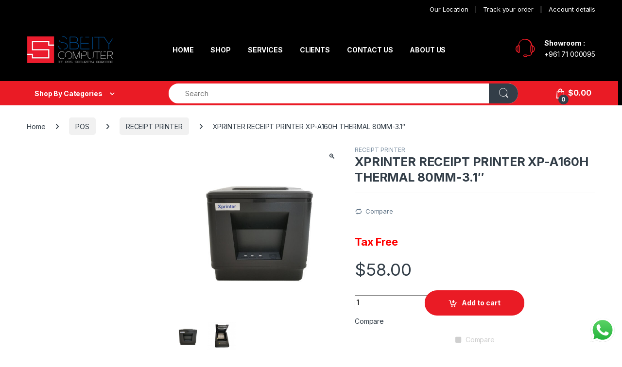

--- FILE ---
content_type: text/html; charset=UTF-8
request_url: https://sbeitycomputer.com/product/xprinter-receipt-printer-xp-a160h-thermal-80mm-3-1/
body_size: 25442
content:
<!DOCTYPE html>
<html lang="en-US">
<head>
<meta charset="UTF-8">
<meta name="viewport" content="width=device-width, initial-scale=1">
<link rel="profile" href="https://gmpg.org/xfn/11">
<link rel="pingback" href="https://sbeitycomputer.com/xmlrpc.php">

<meta name='robots' content='index, follow, max-image-preview:large, max-snippet:-1, max-video-preview:-1' />

	<!-- This site is optimized with the Yoast SEO plugin v26.8 - https://yoast.com/product/yoast-seo-wordpress/ -->
	<title>XPRINTER RECEIPT PRINTER XP-A160H THERMAL 80MM-3.1&quot; - Sbeity Computer</title>
	<link rel="canonical" href="https://sbeitycomputer.com/product/xprinter-receipt-printer-xp-a160h-thermal-80mm-3-1/" />
	<meta property="og:locale" content="en_US" />
	<meta property="og:type" content="article" />
	<meta property="og:title" content="XPRINTER RECEIPT PRINTER XP-A160H THERMAL 80MM-3.1&quot; - Sbeity Computer" />
	<meta property="og:description" content="XPRINTER RECEIPT PRINTER XP-A160H THERMAL 80MM-3.1&quot;" />
	<meta property="og:url" content="https://sbeitycomputer.com/product/xprinter-receipt-printer-xp-a160h-thermal-80mm-3-1/" />
	<meta property="og:site_name" content="Sbeity Computer" />
	<meta property="article:publisher" content="https://www.facebook.com/SbeitySbeity" />
	<meta property="article:modified_time" content="2025-01-20T11:46:10+00:00" />
	<meta property="og:image" content="https://sbeitycomputer.com/wp-content/uploads/2023/08/XP-A160H-01.jpg" />
	<meta property="og:image:width" content="1000" />
	<meta property="og:image:height" content="1000" />
	<meta property="og:image:type" content="image/jpeg" />
	<meta name="twitter:card" content="summary_large_image" />
	<script type="application/ld+json" class="yoast-schema-graph">{"@context":"https://schema.org","@graph":[{"@type":"WebPage","@id":"https://sbeitycomputer.com/product/xprinter-receipt-printer-xp-a160h-thermal-80mm-3-1/","url":"https://sbeitycomputer.com/product/xprinter-receipt-printer-xp-a160h-thermal-80mm-3-1/","name":"XPRINTER RECEIPT PRINTER XP-A160H THERMAL 80MM-3.1\" - Sbeity Computer","isPartOf":{"@id":"https://sbeitycomputer.com/#website"},"primaryImageOfPage":{"@id":"https://sbeitycomputer.com/product/xprinter-receipt-printer-xp-a160h-thermal-80mm-3-1/#primaryimage"},"image":{"@id":"https://sbeitycomputer.com/product/xprinter-receipt-printer-xp-a160h-thermal-80mm-3-1/#primaryimage"},"thumbnailUrl":"https://sbeitycomputer.com/wp-content/uploads/2023/08/XP-A160H-01.jpg","datePublished":"2024-12-19T08:04:02+00:00","dateModified":"2025-01-20T11:46:10+00:00","breadcrumb":{"@id":"https://sbeitycomputer.com/product/xprinter-receipt-printer-xp-a160h-thermal-80mm-3-1/#breadcrumb"},"inLanguage":"en-US","potentialAction":[{"@type":"ReadAction","target":["https://sbeitycomputer.com/product/xprinter-receipt-printer-xp-a160h-thermal-80mm-3-1/"]}]},{"@type":"ImageObject","inLanguage":"en-US","@id":"https://sbeitycomputer.com/product/xprinter-receipt-printer-xp-a160h-thermal-80mm-3-1/#primaryimage","url":"https://sbeitycomputer.com/wp-content/uploads/2023/08/XP-A160H-01.jpg","contentUrl":"https://sbeitycomputer.com/wp-content/uploads/2023/08/XP-A160H-01.jpg","width":1000,"height":1000},{"@type":"BreadcrumbList","@id":"https://sbeitycomputer.com/product/xprinter-receipt-printer-xp-a160h-thermal-80mm-3-1/#breadcrumb","itemListElement":[{"@type":"ListItem","position":1,"name":"Home","item":"https://sbeitycomputer.com/"},{"@type":"ListItem","position":2,"name":"SHOP","item":"https://sbeitycomputer.com/shop/"},{"@type":"ListItem","position":3,"name":"XPRINTER RECEIPT PRINTER XP-A160H THERMAL 80MM-3.1&#8243;"}]},{"@type":"WebSite","@id":"https://sbeitycomputer.com/#website","url":"https://sbeitycomputer.com/","name":"Sbeity Computer","description":"","publisher":{"@id":"https://sbeitycomputer.com/#organization"},"potentialAction":[{"@type":"SearchAction","target":{"@type":"EntryPoint","urlTemplate":"https://sbeitycomputer.com/?s={search_term_string}"},"query-input":{"@type":"PropertyValueSpecification","valueRequired":true,"valueName":"search_term_string"}}],"inLanguage":"en-US"},{"@type":"Organization","@id":"https://sbeitycomputer.com/#organization","name":"Sbeity Computer","url":"https://sbeitycomputer.com/","logo":{"@type":"ImageObject","inLanguage":"en-US","@id":"https://sbeitycomputer.com/#/schema/logo/image/","url":"https://sbeitycomputer.com/wp-content/uploads/2023/01/sbeity-logo-1.png","contentUrl":"https://sbeitycomputer.com/wp-content/uploads/2023/01/sbeity-logo-1.png","width":150,"height":100,"caption":"Sbeity Computer"},"image":{"@id":"https://sbeitycomputer.com/#/schema/logo/image/"},"sameAs":["https://www.facebook.com/SbeitySbeity","https://www.instagram.com/sbeitycomputer/"]}]}</script>
	<!-- / Yoast SEO plugin. -->


<link rel='dns-prefetch' href='//www.googletagmanager.com' />
<link rel='dns-prefetch' href='//www.google.com' />
<link rel='dns-prefetch' href='//fonts.googleapis.com' />
<link rel="alternate" type="application/rss+xml" title="Sbeity Computer &raquo; Feed" href="https://sbeitycomputer.com/feed/" />
<link rel="alternate" type="application/rss+xml" title="Sbeity Computer &raquo; Comments Feed" href="https://sbeitycomputer.com/comments/feed/" />
<link rel="alternate" title="oEmbed (JSON)" type="application/json+oembed" href="https://sbeitycomputer.com/wp-json/oembed/1.0/embed?url=https%3A%2F%2Fsbeitycomputer.com%2Fproduct%2Fxprinter-receipt-printer-xp-a160h-thermal-80mm-3-1%2F" />
<link rel="alternate" title="oEmbed (XML)" type="text/xml+oembed" href="https://sbeitycomputer.com/wp-json/oembed/1.0/embed?url=https%3A%2F%2Fsbeitycomputer.com%2Fproduct%2Fxprinter-receipt-printer-xp-a160h-thermal-80mm-3-1%2F&#038;format=xml" />
<style id='wp-img-auto-sizes-contain-inline-css' type='text/css'>
img:is([sizes=auto i],[sizes^="auto," i]){contain-intrinsic-size:3000px 1500px}
/*# sourceURL=wp-img-auto-sizes-contain-inline-css */
</style>
<link rel='stylesheet' id='font-awesome-css' href='https://sbeitycomputer.com/wp-content/plugins/woocommerce-ajax-filters/berocket/assets/css/font-awesome.min.css?ver=6.9' type='text/css' media='all' />
<style id='font-awesome-inline-css' type='text/css'>
[data-font="FontAwesome"]:before {font-family: 'FontAwesome' !important;content: attr(data-icon) !important;speak: none !important;font-weight: normal !important;font-variant: normal !important;text-transform: none !important;line-height: 1 !important;font-style: normal !important;-webkit-font-smoothing: antialiased !important;-moz-osx-font-smoothing: grayscale !important;}
/*# sourceURL=font-awesome-inline-css */
</style>
<link rel='stylesheet' id='berocket_product_brand_style-css' href='https://sbeitycomputer.com/wp-content/plugins/brands-for-woocommerce/css/frontend.css?ver=3.8.6.4' type='text/css' media='all' />
<link rel='stylesheet' id='berocket_aapf_widget-style-css' href='https://sbeitycomputer.com/wp-content/plugins/woocommerce-ajax-filters/assets/frontend/css/fullmain.min.css?ver=3.1.9.6' type='text/css' media='all' />
<link rel='stylesheet' id='ht_ctc_main_css-css' href='https://sbeitycomputer.com/wp-content/plugins/click-to-chat-for-whatsapp/new/inc/assets/css/main.css?ver=4.36' type='text/css' media='all' />
<style id='wp-emoji-styles-inline-css' type='text/css'>

	img.wp-smiley, img.emoji {
		display: inline !important;
		border: none !important;
		box-shadow: none !important;
		height: 1em !important;
		width: 1em !important;
		margin: 0 0.07em !important;
		vertical-align: -0.1em !important;
		background: none !important;
		padding: 0 !important;
	}
/*# sourceURL=wp-emoji-styles-inline-css */
</style>
<link rel='stylesheet' id='wp-block-library-css' href='https://sbeitycomputer.com/wp-includes/css/dist/block-library/style.min.css?ver=6.9' type='text/css' media='all' />
<style id='classic-theme-styles-inline-css' type='text/css'>
/*! This file is auto-generated */
.wp-block-button__link{color:#fff;background-color:#32373c;border-radius:9999px;box-shadow:none;text-decoration:none;padding:calc(.667em + 2px) calc(1.333em + 2px);font-size:1.125em}.wp-block-file__button{background:#32373c;color:#fff;text-decoration:none}
/*# sourceURL=/wp-includes/css/classic-themes.min.css */
</style>
<style id='global-styles-inline-css' type='text/css'>
:root{--wp--preset--aspect-ratio--square: 1;--wp--preset--aspect-ratio--4-3: 4/3;--wp--preset--aspect-ratio--3-4: 3/4;--wp--preset--aspect-ratio--3-2: 3/2;--wp--preset--aspect-ratio--2-3: 2/3;--wp--preset--aspect-ratio--16-9: 16/9;--wp--preset--aspect-ratio--9-16: 9/16;--wp--preset--color--black: #000000;--wp--preset--color--cyan-bluish-gray: #abb8c3;--wp--preset--color--white: #ffffff;--wp--preset--color--pale-pink: #f78da7;--wp--preset--color--vivid-red: #cf2e2e;--wp--preset--color--luminous-vivid-orange: #ff6900;--wp--preset--color--luminous-vivid-amber: #fcb900;--wp--preset--color--light-green-cyan: #7bdcb5;--wp--preset--color--vivid-green-cyan: #00d084;--wp--preset--color--pale-cyan-blue: #8ed1fc;--wp--preset--color--vivid-cyan-blue: #0693e3;--wp--preset--color--vivid-purple: #9b51e0;--wp--preset--gradient--vivid-cyan-blue-to-vivid-purple: linear-gradient(135deg,rgb(6,147,227) 0%,rgb(155,81,224) 100%);--wp--preset--gradient--light-green-cyan-to-vivid-green-cyan: linear-gradient(135deg,rgb(122,220,180) 0%,rgb(0,208,130) 100%);--wp--preset--gradient--luminous-vivid-amber-to-luminous-vivid-orange: linear-gradient(135deg,rgb(252,185,0) 0%,rgb(255,105,0) 100%);--wp--preset--gradient--luminous-vivid-orange-to-vivid-red: linear-gradient(135deg,rgb(255,105,0) 0%,rgb(207,46,46) 100%);--wp--preset--gradient--very-light-gray-to-cyan-bluish-gray: linear-gradient(135deg,rgb(238,238,238) 0%,rgb(169,184,195) 100%);--wp--preset--gradient--cool-to-warm-spectrum: linear-gradient(135deg,rgb(74,234,220) 0%,rgb(151,120,209) 20%,rgb(207,42,186) 40%,rgb(238,44,130) 60%,rgb(251,105,98) 80%,rgb(254,248,76) 100%);--wp--preset--gradient--blush-light-purple: linear-gradient(135deg,rgb(255,206,236) 0%,rgb(152,150,240) 100%);--wp--preset--gradient--blush-bordeaux: linear-gradient(135deg,rgb(254,205,165) 0%,rgb(254,45,45) 50%,rgb(107,0,62) 100%);--wp--preset--gradient--luminous-dusk: linear-gradient(135deg,rgb(255,203,112) 0%,rgb(199,81,192) 50%,rgb(65,88,208) 100%);--wp--preset--gradient--pale-ocean: linear-gradient(135deg,rgb(255,245,203) 0%,rgb(182,227,212) 50%,rgb(51,167,181) 100%);--wp--preset--gradient--electric-grass: linear-gradient(135deg,rgb(202,248,128) 0%,rgb(113,206,126) 100%);--wp--preset--gradient--midnight: linear-gradient(135deg,rgb(2,3,129) 0%,rgb(40,116,252) 100%);--wp--preset--font-size--small: 13px;--wp--preset--font-size--medium: 20px;--wp--preset--font-size--large: 36px;--wp--preset--font-size--x-large: 42px;--wp--preset--spacing--20: 0.44rem;--wp--preset--spacing--30: 0.67rem;--wp--preset--spacing--40: 1rem;--wp--preset--spacing--50: 1.5rem;--wp--preset--spacing--60: 2.25rem;--wp--preset--spacing--70: 3.38rem;--wp--preset--spacing--80: 5.06rem;--wp--preset--shadow--natural: 6px 6px 9px rgba(0, 0, 0, 0.2);--wp--preset--shadow--deep: 12px 12px 50px rgba(0, 0, 0, 0.4);--wp--preset--shadow--sharp: 6px 6px 0px rgba(0, 0, 0, 0.2);--wp--preset--shadow--outlined: 6px 6px 0px -3px rgb(255, 255, 255), 6px 6px rgb(0, 0, 0);--wp--preset--shadow--crisp: 6px 6px 0px rgb(0, 0, 0);}:where(.is-layout-flex){gap: 0.5em;}:where(.is-layout-grid){gap: 0.5em;}body .is-layout-flex{display: flex;}.is-layout-flex{flex-wrap: wrap;align-items: center;}.is-layout-flex > :is(*, div){margin: 0;}body .is-layout-grid{display: grid;}.is-layout-grid > :is(*, div){margin: 0;}:where(.wp-block-columns.is-layout-flex){gap: 2em;}:where(.wp-block-columns.is-layout-grid){gap: 2em;}:where(.wp-block-post-template.is-layout-flex){gap: 1.25em;}:where(.wp-block-post-template.is-layout-grid){gap: 1.25em;}.has-black-color{color: var(--wp--preset--color--black) !important;}.has-cyan-bluish-gray-color{color: var(--wp--preset--color--cyan-bluish-gray) !important;}.has-white-color{color: var(--wp--preset--color--white) !important;}.has-pale-pink-color{color: var(--wp--preset--color--pale-pink) !important;}.has-vivid-red-color{color: var(--wp--preset--color--vivid-red) !important;}.has-luminous-vivid-orange-color{color: var(--wp--preset--color--luminous-vivid-orange) !important;}.has-luminous-vivid-amber-color{color: var(--wp--preset--color--luminous-vivid-amber) !important;}.has-light-green-cyan-color{color: var(--wp--preset--color--light-green-cyan) !important;}.has-vivid-green-cyan-color{color: var(--wp--preset--color--vivid-green-cyan) !important;}.has-pale-cyan-blue-color{color: var(--wp--preset--color--pale-cyan-blue) !important;}.has-vivid-cyan-blue-color{color: var(--wp--preset--color--vivid-cyan-blue) !important;}.has-vivid-purple-color{color: var(--wp--preset--color--vivid-purple) !important;}.has-black-background-color{background-color: var(--wp--preset--color--black) !important;}.has-cyan-bluish-gray-background-color{background-color: var(--wp--preset--color--cyan-bluish-gray) !important;}.has-white-background-color{background-color: var(--wp--preset--color--white) !important;}.has-pale-pink-background-color{background-color: var(--wp--preset--color--pale-pink) !important;}.has-vivid-red-background-color{background-color: var(--wp--preset--color--vivid-red) !important;}.has-luminous-vivid-orange-background-color{background-color: var(--wp--preset--color--luminous-vivid-orange) !important;}.has-luminous-vivid-amber-background-color{background-color: var(--wp--preset--color--luminous-vivid-amber) !important;}.has-light-green-cyan-background-color{background-color: var(--wp--preset--color--light-green-cyan) !important;}.has-vivid-green-cyan-background-color{background-color: var(--wp--preset--color--vivid-green-cyan) !important;}.has-pale-cyan-blue-background-color{background-color: var(--wp--preset--color--pale-cyan-blue) !important;}.has-vivid-cyan-blue-background-color{background-color: var(--wp--preset--color--vivid-cyan-blue) !important;}.has-vivid-purple-background-color{background-color: var(--wp--preset--color--vivid-purple) !important;}.has-black-border-color{border-color: var(--wp--preset--color--black) !important;}.has-cyan-bluish-gray-border-color{border-color: var(--wp--preset--color--cyan-bluish-gray) !important;}.has-white-border-color{border-color: var(--wp--preset--color--white) !important;}.has-pale-pink-border-color{border-color: var(--wp--preset--color--pale-pink) !important;}.has-vivid-red-border-color{border-color: var(--wp--preset--color--vivid-red) !important;}.has-luminous-vivid-orange-border-color{border-color: var(--wp--preset--color--luminous-vivid-orange) !important;}.has-luminous-vivid-amber-border-color{border-color: var(--wp--preset--color--luminous-vivid-amber) !important;}.has-light-green-cyan-border-color{border-color: var(--wp--preset--color--light-green-cyan) !important;}.has-vivid-green-cyan-border-color{border-color: var(--wp--preset--color--vivid-green-cyan) !important;}.has-pale-cyan-blue-border-color{border-color: var(--wp--preset--color--pale-cyan-blue) !important;}.has-vivid-cyan-blue-border-color{border-color: var(--wp--preset--color--vivid-cyan-blue) !important;}.has-vivid-purple-border-color{border-color: var(--wp--preset--color--vivid-purple) !important;}.has-vivid-cyan-blue-to-vivid-purple-gradient-background{background: var(--wp--preset--gradient--vivid-cyan-blue-to-vivid-purple) !important;}.has-light-green-cyan-to-vivid-green-cyan-gradient-background{background: var(--wp--preset--gradient--light-green-cyan-to-vivid-green-cyan) !important;}.has-luminous-vivid-amber-to-luminous-vivid-orange-gradient-background{background: var(--wp--preset--gradient--luminous-vivid-amber-to-luminous-vivid-orange) !important;}.has-luminous-vivid-orange-to-vivid-red-gradient-background{background: var(--wp--preset--gradient--luminous-vivid-orange-to-vivid-red) !important;}.has-very-light-gray-to-cyan-bluish-gray-gradient-background{background: var(--wp--preset--gradient--very-light-gray-to-cyan-bluish-gray) !important;}.has-cool-to-warm-spectrum-gradient-background{background: var(--wp--preset--gradient--cool-to-warm-spectrum) !important;}.has-blush-light-purple-gradient-background{background: var(--wp--preset--gradient--blush-light-purple) !important;}.has-blush-bordeaux-gradient-background{background: var(--wp--preset--gradient--blush-bordeaux) !important;}.has-luminous-dusk-gradient-background{background: var(--wp--preset--gradient--luminous-dusk) !important;}.has-pale-ocean-gradient-background{background: var(--wp--preset--gradient--pale-ocean) !important;}.has-electric-grass-gradient-background{background: var(--wp--preset--gradient--electric-grass) !important;}.has-midnight-gradient-background{background: var(--wp--preset--gradient--midnight) !important;}.has-small-font-size{font-size: var(--wp--preset--font-size--small) !important;}.has-medium-font-size{font-size: var(--wp--preset--font-size--medium) !important;}.has-large-font-size{font-size: var(--wp--preset--font-size--large) !important;}.has-x-large-font-size{font-size: var(--wp--preset--font-size--x-large) !important;}
:where(.wp-block-post-template.is-layout-flex){gap: 1.25em;}:where(.wp-block-post-template.is-layout-grid){gap: 1.25em;}
:where(.wp-block-term-template.is-layout-flex){gap: 1.25em;}:where(.wp-block-term-template.is-layout-grid){gap: 1.25em;}
:where(.wp-block-columns.is-layout-flex){gap: 2em;}:where(.wp-block-columns.is-layout-grid){gap: 2em;}
:root :where(.wp-block-pullquote){font-size: 1.5em;line-height: 1.6;}
/*# sourceURL=global-styles-inline-css */
</style>
<link rel='stylesheet' id='contact-form-7-css' href='https://sbeitycomputer.com/wp-content/plugins/contact-form-7/includes/css/styles.css?ver=6.1.4' type='text/css' media='all' />
<style id='contact-form-7-inline-css' type='text/css'>
.wpcf7 .wpcf7-recaptcha iframe {margin-bottom: 0;}.wpcf7 .wpcf7-recaptcha[data-align="center"] > div {margin: 0 auto;}.wpcf7 .wpcf7-recaptcha[data-align="right"] > div {margin: 0 0 0 auto;}
/*# sourceURL=contact-form-7-inline-css */
</style>
<link rel='stylesheet' id='nbcpf-intlTelInput-style-css' href='https://sbeitycomputer.com/wp-content/plugins/country-phone-field-contact-form-7/assets/css/intlTelInput.min.css?ver=6.9' type='text/css' media='all' />
<link rel='stylesheet' id='nbcpf-countryFlag-style-css' href='https://sbeitycomputer.com/wp-content/plugins/country-phone-field-contact-form-7/assets/css/countrySelect.min.css?ver=6.9' type='text/css' media='all' />
<link rel='stylesheet' id='wcsob-css' href='https://sbeitycomputer.com/wp-content/plugins/sold-out-badge-for-woocommerce//style.css?ver=6.9' type='text/css' media='all' />
<style id='wcsob-inline-css' type='text/css'>
.wcsob_soldout { color: #ffffff;background: #EA1B25;font-size: 12px;padding-top: 3px;padding-right: 8px;padding-bottom: 3px;padding-left: 8px;font-weight: bold;width: auto;height: auto;border-radius: 0px;z-index: 9999;text-align: center;position: absolute;top: 6px;right: auto;bottom: auto;left: 6px; }.single-product .wcsob_soldout { top: 6px;right: auto;bottom: auto;left: 6px; }
/*# sourceURL=wcsob-inline-css */
</style>
<link rel='stylesheet' id='photoswipe-css' href='https://sbeitycomputer.com/wp-content/plugins/woocommerce/assets/css/photoswipe/photoswipe.min.css?ver=10.4.3' type='text/css' media='all' />
<link rel='stylesheet' id='photoswipe-default-skin-css' href='https://sbeitycomputer.com/wp-content/plugins/woocommerce/assets/css/photoswipe/default-skin/default-skin.min.css?ver=10.4.3' type='text/css' media='all' />
<style id='woocommerce-inline-inline-css' type='text/css'>
.woocommerce form .form-row .required { visibility: visible; }
/*# sourceURL=woocommerce-inline-inline-css */
</style>
<link rel='stylesheet' id='aws-style-css' href='https://sbeitycomputer.com/wp-content/plugins/advanced-woo-search/assets/css/common.min.css?ver=3.52' type='text/css' media='all' />
<link rel='stylesheet' id='wp-color-picker-css' href='https://sbeitycomputer.com/wp-admin/css/color-picker.min.css?ver=6.9' type='text/css' media='all' />
<link rel='stylesheet' id='woo-custom-empty-price-css' href='https://sbeitycomputer.com/wp-content/plugins/woo-custom-empty-price/css/woo-custom-empty-price.css?ver=2.0.0' type='text/css' media='all' />
<link rel='stylesheet' id='dgwt-wcas-style-css' href='https://sbeitycomputer.com/wp-content/plugins/ajax-search-for-woocommerce/assets/css/style.min.css?ver=1.32.2' type='text/css' media='all' />
<link rel='stylesheet' id='electro-fonts-css' href='https://fonts.googleapis.com/css2?family=Inter:wght@300;400;600;700&#038;display=swap' type='text/css' media='all' />
<link rel='stylesheet' id='font-electro-css' href='https://sbeitycomputer.com/wp-content/themes/electro/assets/css/font-electro.css?ver=3.5.5' type='text/css' media='all' />
<link rel='stylesheet' id='fontawesome-css' href='https://sbeitycomputer.com/wp-content/themes/electro/assets/vendor/fontawesome/css/all.min.css?ver=3.5.5' type='text/css' media='all' />
<link rel='stylesheet' id='animate-css-css' href='https://sbeitycomputer.com/wp-content/themes/electro/assets/vendor/animate.css/animate.min.css?ver=3.5.5' type='text/css' media='all' />
<link rel='stylesheet' id='electro-style-css' href='https://sbeitycomputer.com/wp-content/themes/electro/style.min.css?ver=3.5.5' type='text/css' media='all' />
<link rel='stylesheet' id='electro-color-css' href='https://sbeitycomputer.com/wp-content/themes/electro/assets/css/colors/red.min.css?ver=3.5.5' type='text/css' media='all' />
<link rel='stylesheet' id='electro-elementor-style-css' href='https://sbeitycomputer.com/wp-content/themes/electro/elementor.css?ver=3.5.5' type='text/css' media='all' />
<link rel='stylesheet' id='jquery-fixedheadertable-style-css' href='https://sbeitycomputer.com/wp-content/plugins/yith-woocommerce-compare/assets/css/jquery.dataTables.css?ver=1.10.18' type='text/css' media='all' />
<link rel='stylesheet' id='yith_woocompare_page-css' href='https://sbeitycomputer.com/wp-content/plugins/yith-woocommerce-compare/assets/css/compare.css?ver=3.7.0' type='text/css' media='all' />
<link rel='stylesheet' id='yith-woocompare-widget-css' href='https://sbeitycomputer.com/wp-content/plugins/yith-woocommerce-compare/assets/css/widget.css?ver=3.7.0' type='text/css' media='all' />
<link rel='stylesheet' id='wpb-pcf-sweetalert2-css' href='https://sbeitycomputer.com/wp-content/plugins/wpb-popup-for-contact-form-7/assets/css/sweetalert2.min.css?ver=11.4.8' type='text/css' media='all' />
<link rel='stylesheet' id='wpb-pcf-styles-css' href='https://sbeitycomputer.com/wp-content/plugins/wpb-popup-for-contact-form-7/assets/css/frontend.css?ver=1.0' type='text/css' media='all' />
<style id='wpb-pcf-styles-inline-css' type='text/css'>

		.wpb-pcf-btn-default,
		.wpb-pcf-form-style-true input[type=submit],
		.wpb-pcf-form-style-true input[type=button],
		.wpb-pcf-form-style-true input[type=submit],
		.wpb-pcf-form-style-true input[type=button]{
			color: #ffffff!important;
			background: #17a2b8!important;
		}
		.wpb-pcf-btn-default:hover, .wpb-pcf-btn-default:focus,
		.wpb-pcf-form-style-true input[type=submit]:hover, .wpb-pcf-form-style-true input[type=submit]:focus,
		.wpb-pcf-form-style-true input[type=button]:hover, .wpb-pcf-form-style-true input[type=button]:focus,
		.wpb-pcf-form-style-true input[type=submit]:hover,
		.wpb-pcf-form-style-true input[type=button]:hover,
		.wpb-pcf-form-style-true input[type=submit]:focus,
		.wpb-pcf-form-style-true input[type=button]:focus {
			color: #ffffff!important;
			background: #138496!important;
		}
/*# sourceURL=wpb-pcf-styles-inline-css */
</style>
<link rel='stylesheet' id='pwb-styles-frontend-css' href='https://sbeitycomputer.com/wp-content/plugins/perfect-woocommerce-brands/build/frontend/css/style.css?ver=3.6.8' type='text/css' media='all' />
<link rel='stylesheet' id='berocket_compare_products_style-css' href='https://sbeitycomputer.com/wp-content/plugins/products-compare-for-woocommerce/css/products_compare.css?ver=3.6.2' type='text/css' media='all' />
<script type="text/javascript" src="https://sbeitycomputer.com/wp-includes/js/jquery/jquery.min.js?ver=3.7.1" id="jquery-core-js"></script>
<script type="text/javascript" src="https://sbeitycomputer.com/wp-includes/js/jquery/jquery-migrate.min.js?ver=3.4.1" id="jquery-migrate-js"></script>
<script type="text/javascript" id="jquery-js-after">
/* <![CDATA[ */
if (typeof (window.wpfReadyList) == "undefined") {
			var v = jQuery.fn.jquery;
			if (v && parseInt(v) >= 3 && window.self === window.top) {
				var readyList=[];
				window.originalReadyMethod = jQuery.fn.ready;
				jQuery.fn.ready = function(){
					if(arguments.length && arguments.length > 0 && typeof arguments[0] === "function") {
						readyList.push({"c": this, "a": arguments});
					}
					return window.originalReadyMethod.apply( this, arguments );
				};
				window.wpfReadyList = readyList;
			}}
//# sourceURL=jquery-js-after
/* ]]> */
</script>
<script type="text/javascript" src="https://sbeitycomputer.com/wp-content/plugins/woocommerce/assets/js/jquery-blockui/jquery.blockUI.min.js?ver=2.7.0-wc.10.4.3" id="wc-jquery-blockui-js" data-wp-strategy="defer"></script>
<script type="text/javascript" id="wc-add-to-cart-js-extra">
/* <![CDATA[ */
var wc_add_to_cart_params = {"ajax_url":"/wp-admin/admin-ajax.php","wc_ajax_url":"/?wc-ajax=%%endpoint%%","i18n_view_cart":"View cart","cart_url":"https://sbeitycomputer.com/cart/","is_cart":"","cart_redirect_after_add":"no"};
//# sourceURL=wc-add-to-cart-js-extra
/* ]]> */
</script>
<script type="text/javascript" src="https://sbeitycomputer.com/wp-content/plugins/woocommerce/assets/js/frontend/add-to-cart.min.js?ver=10.4.3" id="wc-add-to-cart-js" defer="defer" data-wp-strategy="defer"></script>
<script type="text/javascript" src="https://sbeitycomputer.com/wp-content/plugins/woocommerce/assets/js/zoom/jquery.zoom.min.js?ver=1.7.21-wc.10.4.3" id="wc-zoom-js" defer="defer" data-wp-strategy="defer"></script>
<script type="text/javascript" src="https://sbeitycomputer.com/wp-content/plugins/woocommerce/assets/js/flexslider/jquery.flexslider.min.js?ver=2.7.2-wc.10.4.3" id="wc-flexslider-js" defer="defer" data-wp-strategy="defer"></script>
<script type="text/javascript" src="https://sbeitycomputer.com/wp-content/plugins/woocommerce/assets/js/photoswipe/photoswipe.min.js?ver=4.1.1-wc.10.4.3" id="wc-photoswipe-js" defer="defer" data-wp-strategy="defer"></script>
<script type="text/javascript" src="https://sbeitycomputer.com/wp-content/plugins/woocommerce/assets/js/photoswipe/photoswipe-ui-default.min.js?ver=4.1.1-wc.10.4.3" id="wc-photoswipe-ui-default-js" defer="defer" data-wp-strategy="defer"></script>
<script type="text/javascript" id="wc-single-product-js-extra">
/* <![CDATA[ */
var wc_single_product_params = {"i18n_required_rating_text":"Please select a rating","i18n_rating_options":["1 of 5 stars","2 of 5 stars","3 of 5 stars","4 of 5 stars","5 of 5 stars"],"i18n_product_gallery_trigger_text":"View full-screen image gallery","review_rating_required":"yes","flexslider":{"rtl":false,"animation":"slide","smoothHeight":true,"directionNav":false,"controlNav":"thumbnails","slideshow":false,"animationSpeed":500,"animationLoop":false,"allowOneSlide":false},"zoom_enabled":"1","zoom_options":[],"photoswipe_enabled":"1","photoswipe_options":{"shareEl":false,"closeOnScroll":false,"history":false,"hideAnimationDuration":0,"showAnimationDuration":0},"flexslider_enabled":"1"};
//# sourceURL=wc-single-product-js-extra
/* ]]> */
</script>
<script type="text/javascript" src="https://sbeitycomputer.com/wp-content/plugins/woocommerce/assets/js/frontend/single-product.min.js?ver=10.4.3" id="wc-single-product-js" defer="defer" data-wp-strategy="defer"></script>
<script type="text/javascript" src="https://sbeitycomputer.com/wp-content/plugins/woocommerce/assets/js/js-cookie/js.cookie.min.js?ver=2.1.4-wc.10.4.3" id="wc-js-cookie-js" data-wp-strategy="defer"></script>
<script type="text/javascript" id="wc-cart-fragments-js-extra">
/* <![CDATA[ */
var wc_cart_fragments_params = {"ajax_url":"/wp-admin/admin-ajax.php","wc_ajax_url":"/?wc-ajax=%%endpoint%%","cart_hash_key":"wc_cart_hash_ff9f1d70e4ed0b1031badaebd37bb0a5","fragment_name":"wc_fragments_ff9f1d70e4ed0b1031badaebd37bb0a5","request_timeout":"5000"};
//# sourceURL=wc-cart-fragments-js-extra
/* ]]> */
</script>
<script type="text/javascript" src="https://sbeitycomputer.com/wp-content/plugins/woocommerce/assets/js/frontend/cart-fragments.min.js?ver=10.4.3" id="wc-cart-fragments-js" defer="defer" data-wp-strategy="defer"></script>
<script type="text/javascript" src="https://sbeitycomputer.com/wp-content/plugins/products-compare-for-woocommerce/js/jquery.cookie.js?ver=3.6.2" id="berocket_jquery_cookie-js"></script>
<script type="text/javascript" id="berocket_compare_products_script-js-extra">
/* <![CDATA[ */
var the_compare_products_data = {"ajax_url":"https://sbeitycomputer.com/wp-admin/admin-ajax.php","user_func":{"before_load":"","after_load":"","before_remove":"","after_remove":"","custom_css":""},"home_url":"https://sbeitycomputer.com","hide_same":"Hide attributes with same values","show_same":"Show attributes with same values","hide_same_default":"1","compare_selector":"#br_popup_1","toppadding":"0","is_compare_page":""};
//# sourceURL=berocket_compare_products_script-js-extra
/* ]]> */
</script>
<script type="text/javascript" src="https://sbeitycomputer.com/wp-content/plugins/products-compare-for-woocommerce/js/products_compare.js?ver=3.6.2" id="berocket_compare_products_script-js"></script>
<script type="text/javascript" src="https://sbeitycomputer.com/wp-content/plugins/products-compare-for-woocommerce/js/jquery.mousewheel.min.js?ver=3.6.2" id="jquery-mousewheel-js"></script>

<!-- Google tag (gtag.js) snippet added by Site Kit -->
<!-- Google Analytics snippet added by Site Kit -->
<script type="text/javascript" src="https://www.googletagmanager.com/gtag/js?id=GT-PLVXZQR8" id="google_gtagjs-js" async></script>
<script type="text/javascript" id="google_gtagjs-js-after">
/* <![CDATA[ */
window.dataLayer = window.dataLayer || [];function gtag(){dataLayer.push(arguments);}
gtag("set","linker",{"domains":["sbeitycomputer.com"]});
gtag("js", new Date());
gtag("set", "developer_id.dZTNiMT", true);
gtag("config", "GT-PLVXZQR8");
 window._googlesitekit = window._googlesitekit || {}; window._googlesitekit.throttledEvents = []; window._googlesitekit.gtagEvent = (name, data) => { var key = JSON.stringify( { name, data } ); if ( !! window._googlesitekit.throttledEvents[ key ] ) { return; } window._googlesitekit.throttledEvents[ key ] = true; setTimeout( () => { delete window._googlesitekit.throttledEvents[ key ]; }, 5 ); gtag( "event", name, { ...data, event_source: "site-kit" } ); }; 
//# sourceURL=google_gtagjs-js-after
/* ]]> */
</script>
<link rel="https://api.w.org/" href="https://sbeitycomputer.com/wp-json/" /><link rel="alternate" title="JSON" type="application/json" href="https://sbeitycomputer.com/wp-json/wp/v2/product/18859" /><link rel="EditURI" type="application/rsd+xml" title="RSD" href="https://sbeitycomputer.com/xmlrpc.php?rsd" />
<meta name="generator" content="WordPress 6.9" />
<meta name="generator" content="WooCommerce 10.4.3" />
<link rel='shortlink' href='https://sbeitycomputer.com/?p=18859' />
<meta name="generator" content="Redux 4.5.10" /><meta name="generator" content="Site Kit by Google 1.171.0" /><!-- Google Tag Manager -->
<script>(function(w,d,s,l,i){w[l]=w[l]||[];w[l].push({'gtm.start':
new Date().getTime(),event:'gtm.js'});var f=d.getElementsByTagName(s)[0],
j=d.createElement(s),dl=l!='dataLayer'?'&l='+l:'';j.async=true;j.src=
'https://www.googletagmanager.com/gtm.js?id='+i+dl;f.parentNode.insertBefore(j,f);
})(window,document,'script','dataLayer','GTM-T62KWGLB');</script>
<!-- End Google Tag Manager -->

<!-- Google tag (gtag.js) -->
<script async src="https://www.googletagmanager.com/gtag/js?id=G-RM1LTCLVEF"></script>
<script>
  window.dataLayer = window.dataLayer || [];
  function gtag(){dataLayer.push(arguments);}
  gtag('js', new Date());

  gtag('config', 'G-RM1LTCLVEF');
</script>


<meta name="facebook-domain-verification" content="klhrxlxvfhnoyi3ncyr7xe8o5exrza" /><style>.br_new_compare_block .br_left_table {background-color: #ffffff!important;}.br_new_compare_block .br_main_top table {background-color: #ffffff!important;}div.br_new_compare_block.br_full_size_popup {background-color: #ffffff!important;}
            div.br_new_compare .br_right_table tr td,
            div.br_new_compare .br_right_table tr th,
            div.br_new_compare .br_left_table,
            div.br_new_compare_block .br_top_table table th,
            div.br_new_compare_block .br_top_table table td {width: 200px!important;min-width: 200px!important;max-width: 200px!important;}
            div.br_new_compare div.br_right_table,
            div.br_top_table div.br_main_top,
            div.br_top_table div.br_opacity_top{margin-left: 200px!important;}div.br_new_compare_block .br_top_table .br_show_compare_dif {max-width: 200px!important;}div.br_new_compare_block .br_show_compare_dif {bottom: 0px!important;}div.br_new_compare_block .br_show_compare_dif:hover {}div.br_new_compare_block .br_remove_all_compare {bottom: 0px!important;color: #ff00ff!important;background-color: #ff00ff!important;}div.br_new_compare_block .br_remove_all_compare:hover {color: #ff00ff!important;}.br_new_compare_block .br_new_compare img {width: px!important;}.br_new_compare_block {margin-top: px!important;margin-bottom: px!important;margin-left: px!important;margin-right: px!important;}div.br_new_compare_block.br_full_size_popup {top: px!important;bottom: px!important;left: px!important;right: px!important;}div.br_new_compare_black_popup {background-color: #!important;}.br_full_size_close a {font-size: px!important;color: #!important;}.br_new_compare_block .br_same_attr {background-color: #!important;}</style><style>.berocket_compare_widget_start .berocket_compare_widget .berocket_open_compare ,.berocket_compare_widget_toolbar .berocket_compare_widget .berocket_open_compare {border-color: #ffffff;border-width: 0px;border-radius: 0px;font-size: 16px;color: #ffffff;background-color: #ffffff;}.berocket_compare_widget_start .berocket_show_compare_toolbar {border-color: #fffaff;border-width: 0px;border-radius: 0px;font-size: 16px;color: #ffffff;background-color: #a9a9cf;}.br_compare_button {background-color: #ffffff!important;color: #cfcfcf!important;}.button.br_compare_button:hover {background-color: #ffffff!important;color: #cfcfcf!important;}.br_compare_added {background-color: #ffffff!important;color: #cfcfcf!important;}</style>
<!-- This website runs the Product Feed PRO for WooCommerce by AdTribes.io plugin - version woocommercesea_option_installed_version -->
		<style>
			.dgwt-wcas-ico-magnifier,.dgwt-wcas-ico-magnifier-handler{max-width:20px}.dgwt-wcas-search-wrapp{max-width:600px}		</style>
		<!-- Google site verification - Google for WooCommerce -->
<meta name="google-site-verification" content="_be-lowxT87iIzu1hKdTmitfdYpzSO19g7vLaqNQ8Mg" />
    <!-- Google tag (gtag.js) -->
    <script async src="https://www.googletagmanager.com/gtag/js?id=G-JC052XJ40N"></script>
    <script>
      window.dataLayer = window.dataLayer || [];
      function gtag(){dataLayer.push(arguments);}
      gtag('js', new Date());

      gtag('config', 'G-JC052XJ40N');
    </script>
    	<noscript><style>.woocommerce-product-gallery{ opacity: 1 !important; }</style></noscript>
	<meta name="generator" content="Elementor 3.34.3; features: additional_custom_breakpoints; settings: css_print_method-external, google_font-enabled, font_display-swap">
			<script  type="text/javascript">
				!function(f,b,e,v,n,t,s){if(f.fbq)return;n=f.fbq=function(){n.callMethod?
					n.callMethod.apply(n,arguments):n.queue.push(arguments)};if(!f._fbq)f._fbq=n;
					n.push=n;n.loaded=!0;n.version='2.0';n.queue=[];t=b.createElement(e);t.async=!0;
					t.src=v;s=b.getElementsByTagName(e)[0];s.parentNode.insertBefore(t,s)}(window,
					document,'script','https://connect.facebook.net/en_US/fbevents.js');
			</script>
			<!-- WooCommerce Facebook Integration Begin -->
			<script  type="text/javascript">

				fbq('init', '1817494649171299', {}, {
    "agent": "woocommerce_2-10.4.3-3.5.7"
});

				document.addEventListener( 'DOMContentLoaded', function() {
					// Insert placeholder for events injected when a product is added to the cart through AJAX.
					document.body.insertAdjacentHTML( 'beforeend', '<div class=\"wc-facebook-pixel-event-placeholder\"></div>' );
				}, false );

			</script>
			<!-- WooCommerce Facebook Integration End -->
						<style>
				.e-con.e-parent:nth-of-type(n+4):not(.e-lazyloaded):not(.e-no-lazyload),
				.e-con.e-parent:nth-of-type(n+4):not(.e-lazyloaded):not(.e-no-lazyload) * {
					background-image: none !important;
				}
				@media screen and (max-height: 1024px) {
					.e-con.e-parent:nth-of-type(n+3):not(.e-lazyloaded):not(.e-no-lazyload),
					.e-con.e-parent:nth-of-type(n+3):not(.e-lazyloaded):not(.e-no-lazyload) * {
						background-image: none !important;
					}
				}
				@media screen and (max-height: 640px) {
					.e-con.e-parent:nth-of-type(n+2):not(.e-lazyloaded):not(.e-no-lazyload),
					.e-con.e-parent:nth-of-type(n+2):not(.e-lazyloaded):not(.e-no-lazyload) * {
						background-image: none !important;
					}
				}
			</style>
			<style type="text/css" id="custom-background-css">
body.custom-background { background-color: #ffffff; }
</style>
	<!-- Google tag (gtag.js) -->
<script async src="https://www.googletagmanager.com/gtag/js?id=AW-16465398777"></script>
<script>
  window.dataLayer = window.dataLayer || [];
  function gtag(){dataLayer.push(arguments);}
  gtag('js', new Date());

  gtag('config', 'AW-16465398777');
</script><meta name="generator" content="Powered by Slider Revolution 6.7.34 - responsive, Mobile-Friendly Slider Plugin for WordPress with comfortable drag and drop interface." />
<link rel="icon" href="https://sbeitycomputer.com/wp-content/uploads/2023/01/sbeity-logo-1-100x100.png" sizes="32x32" />
<link rel="icon" href="https://sbeitycomputer.com/wp-content/uploads/2023/01/sbeity-logo-1.png" sizes="192x192" />
<link rel="apple-touch-icon" href="https://sbeitycomputer.com/wp-content/uploads/2023/01/sbeity-logo-1.png" />
<meta name="msapplication-TileImage" content="https://sbeitycomputer.com/wp-content/uploads/2023/01/sbeity-logo-1.png" />
        <style type="text/css" id="rmwr-dynamic-css">
        .read-link {
            font-weight: normal;
            color: #000000;
            background: #ffffff;
            padding: 0px;
            border-bottom: 1px solid #000000;
            -webkit-box-shadow: none !important;
            box-shadow: none !important;
            cursor: pointer;
            text-decoration: none;
            display: inline-block;
            border-top: none;
            border-left: none;
            border-right: none;
            transition: color 0.3s ease, background-color 0.3s ease;
        }
        
        .read-link:hover,
        .read-link:focus {
            color: #191919;
            text-decoration: none;
            outline: 2px solid #000000;
            outline-offset: 2px;
        }
        
        .read-link:focus {
            outline: 2px solid #000000;
            outline-offset: 2px;
        }
        
        .read_div {
            margin-top: 10px;
        }
        
        .read_div[data-animation="fade"] {
            transition: opacity 0.3s ease;
        }
        
        /* Print optimization (Free feature) */
                @media print {
            .read_div[style*="display: none"] {
                display: block !important;
            }
            .read-link {
                display: none !important;
            }
        }
                </style>
        <script>function setREVStartSize(e){
			//window.requestAnimationFrame(function() {
				window.RSIW = window.RSIW===undefined ? window.innerWidth : window.RSIW;
				window.RSIH = window.RSIH===undefined ? window.innerHeight : window.RSIH;
				try {
					var pw = document.getElementById(e.c).parentNode.offsetWidth,
						newh;
					pw = pw===0 || isNaN(pw) || (e.l=="fullwidth" || e.layout=="fullwidth") ? window.RSIW : pw;
					e.tabw = e.tabw===undefined ? 0 : parseInt(e.tabw);
					e.thumbw = e.thumbw===undefined ? 0 : parseInt(e.thumbw);
					e.tabh = e.tabh===undefined ? 0 : parseInt(e.tabh);
					e.thumbh = e.thumbh===undefined ? 0 : parseInt(e.thumbh);
					e.tabhide = e.tabhide===undefined ? 0 : parseInt(e.tabhide);
					e.thumbhide = e.thumbhide===undefined ? 0 : parseInt(e.thumbhide);
					e.mh = e.mh===undefined || e.mh=="" || e.mh==="auto" ? 0 : parseInt(e.mh,0);
					if(e.layout==="fullscreen" || e.l==="fullscreen")
						newh = Math.max(e.mh,window.RSIH);
					else{
						e.gw = Array.isArray(e.gw) ? e.gw : [e.gw];
						for (var i in e.rl) if (e.gw[i]===undefined || e.gw[i]===0) e.gw[i] = e.gw[i-1];
						e.gh = e.el===undefined || e.el==="" || (Array.isArray(e.el) && e.el.length==0)? e.gh : e.el;
						e.gh = Array.isArray(e.gh) ? e.gh : [e.gh];
						for (var i in e.rl) if (e.gh[i]===undefined || e.gh[i]===0) e.gh[i] = e.gh[i-1];
											
						var nl = new Array(e.rl.length),
							ix = 0,
							sl;
						e.tabw = e.tabhide>=pw ? 0 : e.tabw;
						e.thumbw = e.thumbhide>=pw ? 0 : e.thumbw;
						e.tabh = e.tabhide>=pw ? 0 : e.tabh;
						e.thumbh = e.thumbhide>=pw ? 0 : e.thumbh;
						for (var i in e.rl) nl[i] = e.rl[i]<window.RSIW ? 0 : e.rl[i];
						sl = nl[0];
						for (var i in nl) if (sl>nl[i] && nl[i]>0) { sl = nl[i]; ix=i;}
						var m = pw>(e.gw[ix]+e.tabw+e.thumbw) ? 1 : (pw-(e.tabw+e.thumbw)) / (e.gw[ix]);
						newh =  (e.gh[ix] * m) + (e.tabh + e.thumbh);
					}
					var el = document.getElementById(e.c);
					if (el!==null && el) el.style.height = newh+"px";
					el = document.getElementById(e.c+"_wrapper");
					if (el!==null && el) {
						el.style.height = newh+"px";
						el.style.display = "block";
					}
				} catch(e){
					console.log("Failure at Presize of Slider:" + e)
				}
			//});
		  };</script>
		<style type="text/css" id="wp-custom-css">
			.header-v13 .header-icon>a .count{
	color:white;
}
.footer-bottom-widgets a{
	color:white!important;
}
.footer-bottom-widgets{
	background-color:black;
}
.footer-bottom-widgets .widget-title,.footer-address .footer-address-title{
	color:white;
}

.footer-bottom-widgets address {
	color:white;
}
.home-v1-slider .btn-primary:hover, .home-v13-hero-search .woocommerce-product-search button, .home-v2-slider .btn-primary:hover, .home-v3-slider .btn-primary:hover {
    background-color:#FF0000!important;
}

@media only screen and (min-width: 600px){
.ec.ec-menu{
	display:none;
	}}
.primary-nav-menu .nav-inline>.menu-item>a:hover{
	color:red!important;
}
.products>.product .onsale{
	
	background-color:red;
}



div.sticky-wrapper,.header-v13,.top-bar-v7{
	margin-top:-2px;
	background-color: black!important;
}
.primary-nav-menu .nav-inline > .menu-item > a,.header-support-inner .support-info{
	color:white;
}
.support-info a,.top-bar .nav>li>a{
	color:white;
}
.top-bar.hidden-lg-down.d-none.d-xl-block{
	background-color:black;
}
.admin-bar .sticky-wrapper .stick-this.stuck{
	background-color:black!important;
}
.page .entry-header .entry-subtitle {
    font-size: 17px;
    color: #9f9f9f;
    font-weight: 500;
}
.page .entry-header .entry-subtitle:hover {
    font-size: 17px;
    color: red;
    font-weight: 500;
}

.sticky-wrapper{
	background-color:Red!important;
}

.header-v2.stuck{
	background-color:black;
}
.irs--round .irs-bar,.irs--round .irs-handle,.irs--round .irs-to,.irs--round .irs-from{
	background-color:red;
}
.irs--round .irs-to:before,.irs--round .irs-to:after,.irs--round .irs-from:before{
	border-top-color:red!important;
}
.irs--round .irs-handle{
	border:2px solid white!important;
}

.home-v13-hero-search .woocommerce-product-search button{
	color:white!important;
	background-color:red!important;
}

.products>.product .button.add_to_cart_button::before{
	font-size:18px!important;
}


.br_left_table,{
	display:none!important;
}
.br_right_table{
	border-left:1px solid grey;
}

.single-product .wc-tab{
	border:none;
}
#tab-description :last-child{
	color:black;
	font-weight:regular;
	font-size:17px;

}

div.electro-description.clearfix{
	border:1px solid grey; 
	padding:20px;
}

.products>.product .product-loop-body .product-rating{
	display:none;
}
.products>.product .product-loop-body .product-short-description{
	display:none;
}
.products>.product .product-loop-body .product-sku{
	display:none;
}

.ec-compare:before{
	display:none;
	
}



.home-v13-hero-search .woocommerce-product-search .search-field{
	background-color:#ffffff00!important;
	border:1px solid white;
}
.woocommerce .products .product,
.woocommerce.products.product .price

{
	text-align:center!important;
}


.woocommerce .products .product .price
{ 
	
padding-left:36%;
     
}


.add_to_cart_button.button:before{
	display:none;
}


.woocommerce-loop-product__title{
	margin-bottom:30px!important;	overflow:visible!important;
}

.header-v13{

	padding:0px!important;
	margin-bottom:-30px;
	margin-top:-2px;
}



.cat-item.cat-item-440{

	display:none!important;
}

.woocommerce-product-details__short-description p:first-child{
	display:none;
}
.single-product .product_title{
	font-weight:bold;
}
.sticky-wrapper .stick-this.stuck{
	height:130px;
}

.footer-widgets.row.row-cols-lg-2.row-cols-xl-1{
	display:none!important;
}
.cep-medium.cep-text{
	font-size:22px;
}

.header-v2 .masthead{
padding:0 0 0 !important;
}

.top-bar.hidden-lg-down.d-none.d-xl-block{
	border-bottom:2px solid white!important;
}


.handheld-header-v2{
	background:#000000!important;
}

.wcsob_soldout {
	margin-top: 50px;
z-index:1!important;
}

.product .wcsob_soldout p.cep-medium.cep-text {
    display: none !important;
}

.tax-free-text {
    font-size: 22px;
    color: red; /* Adjust color as needed */
    font-weight: bold;
    margin-top: 10px;
}
		</style>
		</head>

<body class="wp-singular product-template-default single single-product postid-18859 custom-background wp-custom-logo wp-theme-electro wp-child-theme-electro-child theme-electro woocommerce woocommerce-page woocommerce-no-js esm-default left-sidebar normal elementor-default elementor-kit-19">
    <!-- Google Tag Manager (noscript) -->
<noscript><iframe src="https://www.googletagmanager.com/ns.html?id=GTM-T62KWGLB"
height="0" width="0" style="display:none;visibility:hidden"></iframe></noscript>
<!-- End Google Tag Manager (noscript) --><div class="off-canvas-wrapper w-100 position-relative">
<div id="page" class="hfeed site">
    		<a class="skip-link screen-reader-text visually-hidden" href="#site-navigation">Skip to navigation</a>
		<a class="skip-link screen-reader-text visually-hidden" href="#content">Skip to content</a>
		
			
		<div class="top-bar hidden-lg-down d-none d-xl-block">
			<div class="container clearfix">
			<ul id="menu-topbarmenu" class="nav nav-inline float-end electro-animate-dropdown flip"><li id="menu-item-5764" class="menu-item menu-item-type-custom menu-item-object-custom menu-item-5764"><a title="Our Location" target="_blank" href="https://www.google.com/maps/place/Sbeity+Computer+SARL/@33.857102,35.520662,16z/data=!4m5!3m4!1s0x0:0x97708f92cb8e76ec!8m2!3d33.8571538!4d35.5206393?hl=en">Our Location</a></li>
<li id="menu-item-5765" class="menu-item menu-item-type-custom menu-item-object-custom menu-item-5765"><a title="Track your order" href="https://sbeitycomputer.com/my-account/orders/">Track your order</a></li>
<li id="menu-item-5767" class="menu-item menu-item-type-custom menu-item-object-custom menu-item-5767"><a title="Account details" href="https://sbeitycomputer.com/my-account/edit-account/">Account details</a></li>
</ul>			</div>
		</div><!-- /.top-bar -->

			
    
    <header id="masthead" class="header-v2 stick-this site-header">
        <div class="container hidden-lg-down d-none d-xl-block">
            <div class="masthead row align-items-center">
				<div class="header-logo-area d-flex justify-content-between align-items-center">
					<a href="https://sbeitycomputer.com/" class="d-none site-dark-logo header-logo-link">
				<img class="img-header-logo" src="https://sbeitycomputer.com/wp-content/uploads/2023/09/logo2.png" alt="Sbeity Computer" width="180" height="130" />
			</a>
						<div class="header-site-branding">
				<a href="https://sbeitycomputer.com/" class="header-logo-link">
					<img src="https://sbeitycomputer.com/wp-content/uploads/2023/09/logo2.png" alt="Sbeity Computer" class="img-header-logo" width="180" height="130" />
				</a>
			</div>
					<div class="off-canvas-navigation-wrapper ">
			<div class="off-canvas-navbar-toggle-buttons clearfix">
				<button class="navbar-toggler navbar-toggle-hamburger " type="button">
					<i class="ec ec-menu"></i>
				</button>
				<button class="navbar-toggler navbar-toggle-close " type="button">
					<i class="ec ec-close-remove"></i>
				</button>
			</div>

			<div class="off-canvas-navigation
							 light" id="default-oc-header">
				<ul id="menu-main-menu" class="nav nav-inline yamm"><li id="menu-item-5768" class="menu-item menu-item-type-post_type menu-item-object-page menu-item-home menu-item-5768"><a title="HOME" href="https://sbeitycomputer.com/">HOME</a></li>
<li id="menu-item-5769" class="menu-item menu-item-type-post_type menu-item-object-page current_page_parent menu-item-5769"><a title="SHOP" href="https://sbeitycomputer.com/shop/">SHOP</a></li>
<li id="menu-item-6602" class="menu-item menu-item-type-post_type menu-item-object-page menu-item-6602"><a title="SERVICES" href="https://sbeitycomputer.com/services/">SERVICES</a></li>
<li id="menu-item-6601" class="menu-item menu-item-type-post_type menu-item-object-page menu-item-6601"><a title="CLIENTS" href="https://sbeitycomputer.com/clients/">CLIENTS</a></li>
<li id="menu-item-7850" class="menu-item menu-item-type-custom menu-item-object-custom menu-item-7850"><a title="CONTACT US" href="https://sbeitycomputer.com/contact-us/">CONTACT US</a></li>
<li id="menu-item-5774" class="menu-item menu-item-type-post_type menu-item-object-page menu-item-5774"><a title="ABOUT US" href="https://sbeitycomputer.com/about-us/">ABOUT US</a></li>
</ul>			</div>
		</div>
				</div>
		<div class="primary-nav-menu col position-relative electro-animate-dropdown"><ul id="menu-main-menu-1" class="nav nav-inline yamm"><li id="menu-item-5768" class="menu-item menu-item-type-post_type menu-item-object-page menu-item-home menu-item-5768"><a title="HOME" href="https://sbeitycomputer.com/">HOME</a></li>
<li id="menu-item-5769" class="menu-item menu-item-type-post_type menu-item-object-page current_page_parent menu-item-5769"><a title="SHOP" href="https://sbeitycomputer.com/shop/">SHOP</a></li>
<li id="menu-item-6602" class="menu-item menu-item-type-post_type menu-item-object-page menu-item-6602"><a title="SERVICES" href="https://sbeitycomputer.com/services/">SERVICES</a></li>
<li id="menu-item-6601" class="menu-item menu-item-type-post_type menu-item-object-page menu-item-6601"><a title="CLIENTS" href="https://sbeitycomputer.com/clients/">CLIENTS</a></li>
<li id="menu-item-7850" class="menu-item menu-item-type-custom menu-item-object-custom menu-item-7850"><a title="CONTACT US" href="https://sbeitycomputer.com/contact-us/">CONTACT US</a></li>
<li id="menu-item-5774" class="menu-item menu-item-type-post_type menu-item-object-page menu-item-5774"><a title="ABOUT US" href="https://sbeitycomputer.com/about-us/">ABOUT US</a></li>
</ul></div>		<div class="header-support col-3">
			<div class="header-support-inner">
				<div class="support-icon">
					<i class="ec ec-support"></i>
				</div>
				<div class="support-info">
					<div class="support-number"><strong>Showroom : </strong></div>
					<div class="support-email"><a href="tel:+96171000095">+961 71 000095</a></div>
				</div>
			</div>
		</div>
					</div>
				<div class="electro-navbar">
			<div class="container">
				<div class="electro-navbar-inner row">
						<div class="departments-menu-v2">
			<div class="dropdown 
			">
				<a href="#" class="departments-menu-v2-title" 
									data-bs-toggle="dropdown">
					<span>Shop By Categories<i class="departments-menu-v2-icon ec ec-arrow-down-search"></i></span>
				</a>
				<ul id="menu-category-menu" class="dropdown-menu yamm"><li id="menu-item-9305" class="menu-item menu-item-type-taxonomy menu-item-object-product_cat menu-item-9305"><a title="PC" href="https://sbeitycomputer.com/product-category/desktop/">PC</a></li>
<li id="menu-item-10187" class="menu-item menu-item-type-taxonomy menu-item-object-product_cat menu-item-10187"><a title="PRINTER" href="https://sbeitycomputer.com/product-category/printer/">PRINTER</a></li>
<li id="menu-item-10188" class="menu-item menu-item-type-taxonomy menu-item-object-product_cat menu-item-10188"><a title="SECURITY SYSTEM" href="https://sbeitycomputer.com/product-category/security-system/">SECURITY SYSTEM</a></li>
<li id="menu-item-9309" class="menu-item menu-item-type-taxonomy menu-item-object-product_cat menu-item-9309"><a title="NETWORK" href="https://sbeitycomputer.com/product-category/network/">NETWORK</a></li>
<li id="menu-item-10186" class="menu-item menu-item-type-taxonomy menu-item-object-product_cat current-product-ancestor menu-item-10186"><a title="POS" href="https://sbeitycomputer.com/product-category/pos/">POS</a></li>
<li id="menu-item-9304" class="menu-item menu-item-type-taxonomy menu-item-object-product_cat menu-item-9304"><a title="COMPONENT" href="https://sbeitycomputer.com/product-category/component/">COMPONENT</a></li>
<li id="menu-item-9302" class="menu-item menu-item-type-taxonomy menu-item-object-product_cat menu-item-9302"><a title="ACCESSORIES" href="https://sbeitycomputer.com/product-category/accessories/">ACCESSORIES</a></li>
</ul>			</div>
		</div>
					<div class="navbar-search col">
			<div class="aws-container" data-url="/?wc-ajax=aws_action" data-siteurl="https://sbeitycomputer.com" data-lang="" data-show-loader="true" data-show-more="true" data-show-page="true" data-ajax-search="true" data-show-clear="true" data-mobile-screen="false" data-use-analytics="false" data-min-chars="1" data-buttons-order="1" data-timeout="300" data-is-mobile="false" data-page-id="18859" data-tax="" ><form class="aws-search-form" action="https://sbeitycomputer.com/" method="get" role="search" ><div class="aws-wrapper"><label class="aws-search-label" for="697a3d7bada29">Search</label><input type="search" name="s" id="697a3d7bada29" value="" class="aws-search-field" placeholder="Search" autocomplete="off" /><input type="hidden" name="post_type" value="product"><input type="hidden" name="type_aws" value="true"><div class="aws-search-clear"><span>×</span></div><div class="aws-loader"></div></div></form></div>			</div>
					<div class="header-icons col-auto d-flex justify-content-end align-items-center">
				<div class="header-icon" 
						data-bs-toggle="tooltip" data-bs-placement="bottom" data-bs-title="Compare">
			<a href="https://sbeitycomputer.com/product/xprinter-receipt-printer-xp-a160h-thermal-80mm-3-1/">
				<i class="ec ec-compare"></i>
							</a>
		</div>
			<div class="header-icon header-icon__cart animate-dropdown dropdown"data-bs-toggle="tooltip" data-bs-placement="bottom" data-bs-title="Cart">
            <a class="dropdown-toggle" href="https://sbeitycomputer.com/cart/" data-bs-toggle="dropdown">
                <i class="ec ec-shopping-bag"></i>
                <span class="cart-items-count count header-icon-counter">0</span>
                <span class="cart-items-total-price total-price"><span class="woocommerce-Price-amount amount"><bdi><span class="woocommerce-Price-currencySymbol">&#36;</span>0.00</bdi></span></span>
            </a>
                                <ul class="dropdown-menu dropdown-menu-mini-cart border-bottom-0-last-child">
                        <li>
                            <div class="widget_shopping_cart_content border-bottom-0-last-child">
                              

	<p class="woocommerce-mini-cart__empty-message">No products in the cart.</p>


                            </div>
                        </li>
                    </ul>        </div>		</div><!-- /.header-icons -->
						</div>
			</div>
		</div>
		
        </div>

        			<div class="handheld-header-wrap container hidden-xl-up d-xl-none">
				<div class="handheld-header-v2 row align-items-center handheld-stick-this ">
							<div class="off-canvas-navigation-wrapper ">
			<div class="off-canvas-navbar-toggle-buttons clearfix">
				<button class="navbar-toggler navbar-toggle-hamburger " type="button">
					<i class="ec ec-menu"></i>
				</button>
				<button class="navbar-toggler navbar-toggle-close " type="button">
					<i class="ec ec-close-remove"></i>
				</button>
			</div>

			<div class="off-canvas-navigation
							 light" id="default-oc-header">
				<ul id="menu-main-menu-2" class="nav nav-inline yamm"><li id="menu-item-5768" class="menu-item menu-item-type-post_type menu-item-object-page menu-item-home menu-item-5768"><a title="HOME" href="https://sbeitycomputer.com/">HOME</a></li>
<li id="menu-item-5769" class="menu-item menu-item-type-post_type menu-item-object-page current_page_parent menu-item-5769"><a title="SHOP" href="https://sbeitycomputer.com/shop/">SHOP</a></li>
<li id="menu-item-6602" class="menu-item menu-item-type-post_type menu-item-object-page menu-item-6602"><a title="SERVICES" href="https://sbeitycomputer.com/services/">SERVICES</a></li>
<li id="menu-item-6601" class="menu-item menu-item-type-post_type menu-item-object-page menu-item-6601"><a title="CLIENTS" href="https://sbeitycomputer.com/clients/">CLIENTS</a></li>
<li id="menu-item-7850" class="menu-item menu-item-type-custom menu-item-object-custom menu-item-7850"><a title="CONTACT US" href="https://sbeitycomputer.com/contact-us/">CONTACT US</a></li>
<li id="menu-item-5774" class="menu-item menu-item-type-post_type menu-item-object-page menu-item-5774"><a title="ABOUT US" href="https://sbeitycomputer.com/about-us/">ABOUT US</a></li>
</ul>			</div>
		</div>
					<a href="https://sbeitycomputer.com/" class="d-none site-dark-logo header-logo-link header-logo">
				<img class="img-header-logo" src="https://sbeitycomputer.com/wp-content/uploads/2023/09/logo2.png" alt="Sbeity Computer" width="180" height="130" />
			</a>
			            <div class="header-logo">
                <a href="https://sbeitycomputer.com/" class="header-logo-link">
                    <img src="https://sbeitycomputer.com/wp-content/uploads/2023/09/logo2.png" alt="Sbeity Computer" class="img-header-logo" width="180" height="130" />
                </a>
            </div>
            		<div class="handheld-header-links">
			<ul class="columns-3">
									<li class="search">
						<a href="">Search</a>			<div class="site-search">
				<div class="widget woocommerce widget_product_search"><form role="search" method="get" class="woocommerce-product-search" action="https://sbeitycomputer.com/">
	<label class="screen-reader-text" for="woocommerce-product-search-field-0">Search for:</label>
	<input type="search" id="woocommerce-product-search-field-0" class="search-field" placeholder="Search products&hellip;" value="" name="s" />
	<button type="submit" value="Search" class="">Search</button>
	<input type="hidden" name="post_type" value="product" />
</form>
</div>			</div>
							</li>
									<li class="my-account">
						<a href="https://sbeitycomputer.com/my-account/"><i class="ec ec-user"></i></a>					</li>
									<li class="cart">
									<a class="footer-cart-contents" href="https://sbeitycomputer.com/cart/" title="View your shopping cart">
				<i class="ec ec-shopping-bag"></i>
				<span class="cart-items-count count">0</span>
			</a>
								</li>
							</ul>
		</div>
						</div>
			</div>
			
    </header><!-- #masthead -->

    
    
    <div id="content" class="site-content" tabindex="-1">
        <div class="container">
        <nav class="woocommerce-breadcrumb" aria-label="Breadcrumb"><a href="https://sbeitycomputer.com">Home</a><span class="delimiter"><i class="fa fa-angle-right"></i></span><a href="https://sbeitycomputer.com/product-category/pos/">POS</a><span class="delimiter"><i class="fa fa-angle-right"></i></span><a href="https://sbeitycomputer.com/product-category/pos/receipt-printer/">RECEIPT PRINTER</a><span class="delimiter"><i class="fa fa-angle-right"></i></span>XPRINTER RECEIPT PRINTER XP-A160H THERMAL 80MM-3.1&#8243;</nav><div class="site-content-inner row">
		
			<div id="primary" class="content-area">
			<main id="main" class="site-main">
			
					
			<div class="woocommerce-notices-wrapper"></div><div id="product-18859" class="product type-product post-18859 status-publish first instock product_cat-receipt-printer product_tag-receipt-printer-xprinter-thermal-80mm-autocut has-post-thumbnail taxable shipping-taxable purchasable product-type-simple">

			<div class="single-product-wrapper row">
				<div class="product-images-wrapper">
		<div class="woocommerce-product-gallery woocommerce-product-gallery--with-images woocommerce-product-gallery--columns-5 images" data-columns="5" style="opacity: 0; transition: opacity .25s ease-in-out;">
	<div class="woocommerce-product-gallery__wrapper">
		<div data-thumb="https://sbeitycomputer.com/wp-content/uploads/2023/08/XP-A160H-01-100x100.jpg" data-thumb-alt="XPRINTER RECEIPT PRINTER XP-A160H THERMAL 80MM-3.1&quot;" data-thumb-srcset="https://sbeitycomputer.com/wp-content/uploads/2023/08/XP-A160H-01-100x100.jpg 100w, https://sbeitycomputer.com/wp-content/uploads/2023/08/XP-A160H-01-300x300.jpg 300w, https://sbeitycomputer.com/wp-content/uploads/2023/08/XP-A160H-01-150x150.jpg 150w, https://sbeitycomputer.com/wp-content/uploads/2023/08/XP-A160H-01-768x768.jpg 768w, https://sbeitycomputer.com/wp-content/uploads/2023/08/XP-A160H-01-600x600.jpg 600w, https://sbeitycomputer.com/wp-content/uploads/2023/08/XP-A160H-01.jpg 1000w"  data-thumb-sizes="(max-width: 100px) 100vw, 100px" class="woocommerce-product-gallery__image"><a href="https://sbeitycomputer.com/wp-content/uploads/2023/08/XP-A160H-01.jpg"><img fetchpriority="high" fetchpriority="high" width="600" height="600" src="https://sbeitycomputer.com/wp-content/uploads/2023/08/XP-A160H-01-600x600.jpg" class="wp-post-image" alt="XPRINTER RECEIPT PRINTER XP-A160H THERMAL 80MM-3.1&quot;" data-caption="" data-src="https://sbeitycomputer.com/wp-content/uploads/2023/08/XP-A160H-01.jpg" data-large_image="https://sbeitycomputer.com/wp-content/uploads/2023/08/XP-A160H-01.jpg" data-large_image_width="1000" data-large_image_height="1000" decoding="async" srcset="https://sbeitycomputer.com/wp-content/uploads/2023/08/XP-A160H-01-600x600.jpg 600w, https://sbeitycomputer.com/wp-content/uploads/2023/08/XP-A160H-01-300x300.jpg 300w, https://sbeitycomputer.com/wp-content/uploads/2023/08/XP-A160H-01-150x150.jpg 150w, https://sbeitycomputer.com/wp-content/uploads/2023/08/XP-A160H-01-768x768.jpg 768w, https://sbeitycomputer.com/wp-content/uploads/2023/08/XP-A160H-01-100x100.jpg 100w, https://sbeitycomputer.com/wp-content/uploads/2023/08/XP-A160H-01.jpg 1000w" sizes="(max-width: 600px) 100vw, 600px" /></a></div><div data-thumb="https://sbeitycomputer.com/wp-content/uploads/2023/08/XP-A160H-02-100x100.jpg" data-thumb-alt="XPRINTER RECEIPT PRINTER XP-A160H THERMAL 80MM-3.1&quot; - Image 2" data-thumb-srcset="https://sbeitycomputer.com/wp-content/uploads/2023/08/XP-A160H-02-100x100.jpg 100w, https://sbeitycomputer.com/wp-content/uploads/2023/08/XP-A160H-02-300x300.jpg 300w, https://sbeitycomputer.com/wp-content/uploads/2023/08/XP-A160H-02-150x150.jpg 150w, https://sbeitycomputer.com/wp-content/uploads/2023/08/XP-A160H-02-768x768.jpg 768w, https://sbeitycomputer.com/wp-content/uploads/2023/08/XP-A160H-02-600x600.jpg 600w, https://sbeitycomputer.com/wp-content/uploads/2023/08/XP-A160H-02.jpg 1000w"  data-thumb-sizes="(max-width: 100px) 100vw, 100px" class="woocommerce-product-gallery__image"><a href="https://sbeitycomputer.com/wp-content/uploads/2023/08/XP-A160H-02.jpg"><img loading="lazy" loading="lazy" width="600" height="600" src="https://sbeitycomputer.com/wp-content/uploads/2023/08/XP-A160H-02-600x600.jpg" class="" alt="XPRINTER RECEIPT PRINTER XP-A160H THERMAL 80MM-3.1&quot; - Image 2" data-caption="" data-src="https://sbeitycomputer.com/wp-content/uploads/2023/08/XP-A160H-02.jpg" data-large_image="https://sbeitycomputer.com/wp-content/uploads/2023/08/XP-A160H-02.jpg" data-large_image_width="1000" data-large_image_height="1000" decoding="async" srcset="https://sbeitycomputer.com/wp-content/uploads/2023/08/XP-A160H-02-600x600.jpg 600w, https://sbeitycomputer.com/wp-content/uploads/2023/08/XP-A160H-02-300x300.jpg 300w, https://sbeitycomputer.com/wp-content/uploads/2023/08/XP-A160H-02-150x150.jpg 150w, https://sbeitycomputer.com/wp-content/uploads/2023/08/XP-A160H-02-768x768.jpg 768w, https://sbeitycomputer.com/wp-content/uploads/2023/08/XP-A160H-02-100x100.jpg 100w, https://sbeitycomputer.com/wp-content/uploads/2023/08/XP-A160H-02.jpg 1000w" sizes="(max-width: 600px) 100vw, 600px" /></a></div>	</div>
</div>
		</div><!-- /.product-images-wrapper -->
		
	<div class="summary entry-summary">
		<span class="loop-product-categories"><a href="https://sbeitycomputer.com/product-category/pos/receipt-printer/" rel="tag">RECEIPT PRINTER</a></span><h1 class="product_title entry-title">XPRINTER RECEIPT PRINTER XP-A160H THERMAL 80MM-3.1&#8243;</h1>		<hr class="single-product-title-divider" />
		<div class="action-buttons"><a href="https://sbeitycomputer.com?action=yith-woocompare-add-product&id=18859" class="add-to-compare-link" data-product_id="18859">Compare</a></div><div class="woocommerce-product-details__short-description">
	<p>XPRINTER RECEIPT PRINTER XP-A160H THERMAL 80MM-3.1&#8243;</p>
</div>
<p class="tax-free-text">Tax Free</p><p class="price"><span class="electro-price"><span class="woocommerce-Price-amount amount"><bdi><span class="woocommerce-Price-currencySymbol">&#36;</span>58.00</bdi></span></span></p>

	
	<form class="cart" action="https://sbeitycomputer.com/product/xprinter-receipt-printer-xp-a160h-thermal-80mm-3-1/" method="post" enctype='multipart/form-data'>
		
		<div class="quantity">
		<label class="screen-reader-text" for="quantity_697a3d7bb3390">XPRINTER RECEIPT PRINTER XP-A160H THERMAL 80MM-3.1&quot; quantity</label>
	
	<input
		type="number"
				id="quantity_697a3d7bb3390"
		class="input-text qty text"
		name="quantity"
		value="1"
		title="Qty"
		size="4"
		min="1"
		max=""
					step="1"
			placeholder=""
			inputmode="numeric"
			autocomplete="off"
			/>
	</div>

		<button type="submit" name="add-to-cart" value="18859" class="single_add_to_cart_button button alt">Add to cart</button>

			</form>

	
	<a
		href="https://sbeitycomputer.com?action=yith-woocompare-add-product&#038;id=18859"
		class="compare link "
		data-product_id="18859"
		target="_self"
		rel="nofollow"
	>
				<span class="label">
			Compare		</span>
	</a>
<a class="add_to_cart_button button br_compare_button br_product_18859" data-id="18859" href="https://sbeitycomputer.com/comapre/">
            <i class="fa fa-square-o"></i>
            <i class="fa fa-check-square-o"></i>
            <span class="br_compare_button_text" data-added="Added" data-not_added="Compare">
            Compare
            </span>
        </a><div class="pwb-single-product-brands pwb-clearfix"><a href="https://sbeitycomputer.com/brand/xprinter/" title="XPRINTER"><img loading="lazy" loading="lazy" width="150" height="150" src="https://sbeitycomputer.com/wp-content/uploads/2023/10/XPRINTER-150x150.jpg" class="attachment-thumbnail size-thumbnail" alt="" decoding="async" srcset="https://sbeitycomputer.com/wp-content/uploads/2023/10/XPRINTER-150x150.jpg 150w, https://sbeitycomputer.com/wp-content/uploads/2023/10/XPRINTER-300x300.jpg 300w, https://sbeitycomputer.com/wp-content/uploads/2023/10/XPRINTER-768x768.jpg 768w, https://sbeitycomputer.com/wp-content/uploads/2023/10/XPRINTER-600x600.jpg 600w, https://sbeitycomputer.com/wp-content/uploads/2023/10/XPRINTER-100x100.jpg 100w, https://sbeitycomputer.com/wp-content/uploads/2023/10/XPRINTER-64x64.jpg 64w, https://sbeitycomputer.com/wp-content/uploads/2023/10/XPRINTER.jpg 1000w" sizes="(max-width: 150px) 100vw, 150px" /></a></div>	</div>

			</div><!-- /.single-product-wrapper -->
		
	<div class="woocommerce-tabs wc-tabs-wrapper">
		<ul class="tabs wc-tabs" role="tablist">
							<li role="presentation" class="description_tab" id="tab-title-description">
					<a href="#tab-description" role="tab" aria-controls="tab-description">
						Description					</a>
				</li>
							<li role="presentation" class="pwb_tab_tab" id="tab-title-pwb_tab">
					<a href="#tab-pwb_tab" role="tab" aria-controls="tab-pwb_tab">
						Brand					</a>
				</li>
					</ul>
					<div class="woocommerce-Tabs-panel woocommerce-Tabs-panel--description panel entry-content wc-tab" id="tab-description" role="tabpanel" aria-labelledby="tab-title-description">
				<div class="electro-description clearfix">

<p>BRAND: XPRINTER<br />
MODEL NUMBER: XP-A160H<br />
PRINT SIZE: 80MM &#8211; 3.1&#8243;<br />
PRINT SPEED: 160MM/S<br />
PRINT TECHNOLOGY: THERMAL<br />
CONNECTIVITY: USB &#8211; LAN<br />
OTHER: 8DOT/MM &#8211; AUTOCUT </p>Thank you for reading this post, don't forget to subscribe!
</div><div class="product_meta">

	
	
		<span class="sku_wrapper">SKU: <span class="sku">0343</span></span>

	
	<span class="posted_in">Category: <a href="https://sbeitycomputer.com/product-category/pos/receipt-printer/" rel="tag">RECEIPT PRINTER</a></span>
	<span class="tagged_as">Tag: <a href="https://sbeitycomputer.com/product-tag/receipt-printer-xprinter-thermal-80mm-autocut/" rel="tag">RECEIPT PRINTER - XPRINTER - THERMAL - 80MM - AUTOCUT</a></span>
	
</div>
			</div>
					<div class="woocommerce-Tabs-panel woocommerce-Tabs-panel--pwb_tab panel entry-content wc-tab" id="tab-pwb_tab" role="tabpanel" aria-labelledby="tab-title-pwb_tab">
				
		<h2>Brand</h2>
									<div id="tab-pwb_tab-content">
					<h3>XPRINTER</h3>
																			<span>
								<a href="https://sbeitycomputer.com/brand/xprinter/" title="XPRINTER" ><img loading="lazy" width="150" height="150" src="https://sbeitycomputer.com/wp-content/uploads/2023/10/XPRINTER-150x150.jpg" class="attachment-thumbnail size-thumbnail" alt="" /></a>
							</span>
									</div>
											</div>
		
			</div>

</div>


		
				</main><!-- #main -->
		</div><!-- #primary -->

		

<div id="sidebar" class="sidebar" role="complementary">
</div><!-- /.sidebar-shop -->


	
					</div>
				</div><!-- .col-full -->
	</div><!-- #content -->

	
	
	<footer id="colophon" class="site-footer footer-v2">

		<div class="desktop-footer d-none d-lg-block container">
                        <div class="footer-widgets row row-cols-lg-2 row-cols-xl-1">
                <div class="widget-column col mb-lg-5 mb-xl-0"><aside id="pages-6" class="widget clearfix widget_pages"><div class="body"><h4 class="widget-title">Useful Links</h4>
			<ul>
				<li class="page_item page-item-3"><a href="https://sbeitycomputer.com/privacy-policy/">Privacy Policy</a></li>
<li class="page_item page-item-9 current_page_parent"><a href="https://sbeitycomputer.com/shop/">SHOP</a></li>
<li class="page_item page-item-13"><a href="https://sbeitycomputer.com/refund-and-returns-policy/">REFUND AND RETURN POLICY</a></li>
<li class="page_item page-item-5770"><a href="https://sbeitycomputer.com/about-us/">ABOUT US</a></li>
<li class="page_item page-item-6593"><a href="https://sbeitycomputer.com/services/">SERVICES</a></li>
<li class="page_item page-item-6595"><a href="https://sbeitycomputer.com/clients/">CLIENTS</a></li>
<li class="page_item page-item-6597"><a href="https://sbeitycomputer.com/careers/">CAREERS</a></li>
<li class="page_item page-item-10163"><a href="https://sbeitycomputer.com/comapre/">COMAPRE</a></li>
<li class="page_item page-item-20648"><a href="https://sbeitycomputer.com/yith-compare/">Compare</a></li>
			</ul>

			</div></aside></div><div class="widget_text widget-column col mb-lg-5 mb-xl-0"><aside id="custom_html-2" class="widget_text widget clearfix widget_custom_html"><div class="widget_text body"><h4 class="widget-title">Product Categories</h4><div class="textwidget custom-html-widget"><a href="https://sbeitycomputer.com/product-category/desktop/">DESKTOP</a><br>

<a href="https://sbeitycomputer.com/product-category/laptop/">LAPTOP</a><br>
<a href="https://sbeitycomputer.com/product-category/printer/">PRINTER</a><br>
<a href="https://sbeitycomputer.com/product-category/security-system/">SECURITY SYSTEM</a><br>
<a href="https://sbeitycomputer.com/product-category/network/">NETWORK</a><br>
<a href="https://sbeitycomputer.com/product-category/pos/">POS</a><br>
<a href="https://sbeitycomputer.com/product-category/component/">COMPONENT</a><br>
<a href="https://sbeitycomputer.com/product-category/accessories/">ACCESSORIES</a><br>

</div></div></aside></div>            </div>
            
        <div class="footer-bottom-widgets">
            <div class="container">
                <div class="footer-bottom-widgets-inner row">
                                            <div class="footer-contact col-md-5">
                            <a href="https://sbeitycomputer.com/" class="d-none site-dark-logo">
				<img loading="lazy" class="img-footer-logo footer-logo" src="https://sbeitycomputer.com/wp-content/uploads/2023/09/logo2.png" alt="Sbeity Computer" width="180" height="130" />
			</a>			<div class="footer-logo">
				<img loading="lazy" src="https://sbeitycomputer.com/wp-content/uploads/2023/01/logo-new.png" alt="Sbeity Computer" width="150" height="100" />
			</div>
			
			<div class="footer-address">
				<strong class="footer-address-title">Contact Info</strong>
				<address><b>Head office:</b><br />
<a href="https://www.google.com/maps/place/Sbeity+Computer+SARL،+hazmiyeh+El+Ghbayri,+Beirut%E2%80%AD/@33.8571018,35.5206616,17z/data=!4m14!1m7!3m6!1s0x151f1777eaf3298f:0x97708f92cb8e76ec!2sSbeity+Computer+SARL،+hazmiyeh+El+Ghbayri,+Beirut!8m2!3d33.8571018!4d35.5206616!16s%2Fg%2F11c466rw8_!3m5!1s0x151f1777eaf3298f:0x97708f92cb8e76ec!8m2!3d33.8571018!4d35.5206616!16s%2Fg%2F11c466rw8_">Boulevard bldg, Mar Mikhael intersection, Next to Chiah Municipality.<br />
<a href="tel:+961 1 540 007"><b>Tel:</b> +961 1 540 007<br />
<a href="/cdn-cgi/l/email-protection#91f8fff7fed1e2f3f4f8e5e8f2fefce1e4e5f4e3bff2fefc"><b>Email: </b><span class="__cf_email__" data-cfemail="d6bfb8b0b996a5b4b3bfa2afb5b9bba6a3a2b3a4f8b5b9bb">[email&#160;protected]</span></a><br />
										</address>
			</div>

					<div class="footer-social-icons">
				<ul class="social-icons list-unstyled nav align-items-center">
					<li><a class="fab fa-facebook" target="_blank" href="https://www.facebook.com/SbeitySbeity/"></a></li><li><a class="fab fa-instagram" target="_blank" href="https://www.instagram.com/computersbeity/"></a></li><li><a class="fab fa-youtube" target="_blank" href="https://www.youtube.com/user/sbeitycomputer"></a></li>				</ul>
			</div>
			                        </div>
                                                                <div class="footer-bottom-widgets-menu col-md">
                            <div class="footer-bottom-widgets-menu-inner row g-0 row-cols-xl-3">
                                        <div class="columns">
            <aside class="widget clearfix">
                <div class="body">
                    <h4 class="widget-title">
                        Find it Fast                    </h4>
                    <ul class="menu-find-it-fast menu">
                    	<li class="cat-item cat-item-354"><a href="https://sbeitycomputer.com/product-category/accessories/">ACCESSORIES</a>
</li>
	<li class="cat-item cat-item-158"><a href="https://sbeitycomputer.com/product-category/component/">COMPONENT</a>
</li>
	<li class="cat-item cat-item-366"><a href="https://sbeitycomputer.com/product-category/holder/">HOLDER</a>
</li>
	<li class="cat-item cat-item-1369"><a href="https://sbeitycomputer.com/product-category/laptop/">LAPTOP</a>
</li>
	<li class="cat-item cat-item-1437"><a href="https://sbeitycomputer.com/product-category/monitor/">MONITOR</a>
</li>
	<li class="cat-item cat-item-108"><a href="https://sbeitycomputer.com/product-category/network/">NETWORK</a>
</li>
	<li class="cat-item cat-item-88"><a href="https://sbeitycomputer.com/product-category/desktop/">PC</a>
</li>
	<li class="cat-item cat-item-99"><a href="https://sbeitycomputer.com/product-category/pos/">POS</a>
</li>
	<li class="cat-item cat-item-352"><a href="https://sbeitycomputer.com/product-category/printer/">PRINTER</a>
</li>
	<li class="cat-item cat-item-353"><a href="https://sbeitycomputer.com/product-category/security-system/">SECURITY SYSTEM</a>
</li>
	<li class="cat-item cat-item-1839"><a href="https://sbeitycomputer.com/product-category/software/">SOFTWARE</a>
</li>
	<li class="cat-item cat-item-1374"><a href="https://sbeitycomputer.com/product-category/tablet/">TABLET</a>
</li>
                    </ul>
                </div>
            </aside>
        </div>
        <div class="columns col"><aside class="widget clearfix"><div class="body"><h4 class="widget-title">&nbsp;</h4>
		<ul>
						<li><a rel="nofollow" href="https://sbeitycomputer.com/superlogin/">Log in</a></li>
			<li><a href="https://sbeitycomputer.com/feed/">Entries feed</a></li>
			<li><a href="https://sbeitycomputer.com/comments/feed/">Comments feed</a></li>

			<li><a href="https://wordpress.org/">WordPress.org</a></li>
		</ul>

		</div></aside></div><div class="columns col"><aside class="widget clearfix"><div class="body"><h4 class="widget-title">Customer Care</h4>
			<ul>
				<li class="page_item page-item-5775"><a href="https://sbeitycomputer.com/contact-us/">#5775 (no title)</a></li>
<li class="page_item page-item-5770"><a href="https://sbeitycomputer.com/about-us/">ABOUT US</a></li>
<li class="page_item page-item-6597"><a href="https://sbeitycomputer.com/careers/">CAREERS</a></li>
<li class="page_item page-item-10"><a href="https://sbeitycomputer.com/cart/">Cart</a></li>
<li class="page_item page-item-11"><a href="https://sbeitycomputer.com/checkout/">Checkout</a></li>
<li class="page_item page-item-6595"><a href="https://sbeitycomputer.com/clients/">CLIENTS</a></li>
<li class="page_item page-item-10163"><a href="https://sbeitycomputer.com/comapre/">COMAPRE</a></li>
<li class="page_item page-item-20648"><a href="https://sbeitycomputer.com/yith-compare/">Compare</a></li>
<li class="page_item page-item-5696"><a href="https://sbeitycomputer.com/">HOME</a></li>
<li class="page_item page-item-12"><a href="https://sbeitycomputer.com/my-account/">My account</a></li>
<li class="page_item page-item-3"><a href="https://sbeitycomputer.com/privacy-policy/">Privacy Policy</a></li>
<li class="page_item page-item-13"><a href="https://sbeitycomputer.com/refund-and-returns-policy/">REFUND AND RETURN POLICY</a></li>
<li class="page_item page-item-2"><a href="https://sbeitycomputer.com/sample-page/">Sample Page</a></li>
<li class="page_item page-item-6593"><a href="https://sbeitycomputer.com/services/">SERVICES</a></li>
<li class="page_item page-item-9 current_page_parent"><a href="https://sbeitycomputer.com/shop/">SHOP</a></li>
<li class="page_item page-item-14"><a href="https://sbeitycomputer.com/wishlist/">Wishlist</a></li>
			</ul>

			</div></aside></div>                            </div>
                        </div>
                                    </div>
            </div>
        </div>
        <div class="copyright-bar">
            <div class="container">
                <div class="float-start copyright"><a href="https://iislb.com/core/" target="_blank">2025 © IIS E-Solutions  </a> 
All Rights Reserved.									</div>
                <div class="float-end payment"></div>
            </div>
        </div></div>
        <div class="handheld-footer d-lg-none pt-3 v1 "><div class="handheld-widget-menu container">
                <div class="columns">
            <aside class="widget clearfix">
                <div class="body">
                    <h4 class="widget-title">
                        Find it Fast                    </h4>
                    <ul class="menu-find-it-fast menu">
                    	<li class="cat-item cat-item-354"><a href="https://sbeitycomputer.com/product-category/accessories/">ACCESSORIES</a>
</li>
	<li class="cat-item cat-item-158"><a href="https://sbeitycomputer.com/product-category/component/">COMPONENT</a>
</li>
	<li class="cat-item cat-item-366"><a href="https://sbeitycomputer.com/product-category/holder/">HOLDER</a>
</li>
	<li class="cat-item cat-item-1369"><a href="https://sbeitycomputer.com/product-category/laptop/">LAPTOP</a>
</li>
	<li class="cat-item cat-item-1437"><a href="https://sbeitycomputer.com/product-category/monitor/">MONITOR</a>
</li>
	<li class="cat-item cat-item-108"><a href="https://sbeitycomputer.com/product-category/network/">NETWORK</a>
</li>
	<li class="cat-item cat-item-88"><a href="https://sbeitycomputer.com/product-category/desktop/">PC</a>
</li>
	<li class="cat-item cat-item-99"><a href="https://sbeitycomputer.com/product-category/pos/">POS</a>
</li>
	<li class="cat-item cat-item-352"><a href="https://sbeitycomputer.com/product-category/printer/">PRINTER</a>
</li>
	<li class="cat-item cat-item-353"><a href="https://sbeitycomputer.com/product-category/security-system/">SECURITY SYSTEM</a>
</li>
	<li class="cat-item cat-item-1839"><a href="https://sbeitycomputer.com/product-category/software/">SOFTWARE</a>
</li>
	<li class="cat-item cat-item-1374"><a href="https://sbeitycomputer.com/product-category/tablet/">TABLET</a>
</li>
                    </ul>
                </div>
            </aside>
        </div>
        <div class="columns col"><aside class="widget clearfix"><div class="body"><h4 class="widget-title">&nbsp;</h4>
		<ul>
						<li><a rel="nofollow" href="https://sbeitycomputer.com/superlogin/">Log in</a></li>
			<li><a href="https://sbeitycomputer.com/feed/">Entries feed</a></li>
			<li><a href="https://sbeitycomputer.com/comments/feed/">Comments feed</a></li>

			<li><a href="https://wordpress.org/">WordPress.org</a></li>
		</ul>

		</div></aside></div><div class="columns col"><aside class="widget clearfix"><div class="body"><h4 class="widget-title">Customer Care</h4>
			<ul>
				<li class="page_item page-item-5775"><a href="https://sbeitycomputer.com/contact-us/">#5775 (no title)</a></li>
<li class="page_item page-item-5770"><a href="https://sbeitycomputer.com/about-us/">ABOUT US</a></li>
<li class="page_item page-item-6597"><a href="https://sbeitycomputer.com/careers/">CAREERS</a></li>
<li class="page_item page-item-10"><a href="https://sbeitycomputer.com/cart/">Cart</a></li>
<li class="page_item page-item-11"><a href="https://sbeitycomputer.com/checkout/">Checkout</a></li>
<li class="page_item page-item-6595"><a href="https://sbeitycomputer.com/clients/">CLIENTS</a></li>
<li class="page_item page-item-10163"><a href="https://sbeitycomputer.com/comapre/">COMAPRE</a></li>
<li class="page_item page-item-20648"><a href="https://sbeitycomputer.com/yith-compare/">Compare</a></li>
<li class="page_item page-item-5696"><a href="https://sbeitycomputer.com/">HOME</a></li>
<li class="page_item page-item-12"><a href="https://sbeitycomputer.com/my-account/">My account</a></li>
<li class="page_item page-item-3"><a href="https://sbeitycomputer.com/privacy-policy/">Privacy Policy</a></li>
<li class="page_item page-item-13"><a href="https://sbeitycomputer.com/refund-and-returns-policy/">REFUND AND RETURN POLICY</a></li>
<li class="page_item page-item-2"><a href="https://sbeitycomputer.com/sample-page/">Sample Page</a></li>
<li class="page_item page-item-6593"><a href="https://sbeitycomputer.com/services/">SERVICES</a></li>
<li class="page_item page-item-9 current_page_parent"><a href="https://sbeitycomputer.com/shop/">SHOP</a></li>
<li class="page_item page-item-14"><a href="https://sbeitycomputer.com/wishlist/">Wishlist</a></li>
			</ul>

			</div></aside></div></div>
                    <div class="footer-social-icons container text-center mb-0">
                <ul class="social-icons-color nav align-items-center row list-unstyled justify-content-center mb-0">
                    <li><a class="fab fa-facebook" target="_blank" href="https://www.facebook.com/SbeitySbeity/"></a></li><li><a class="fab fa-instagram" target="_blank" href="https://www.instagram.com/computersbeity/"></a></li><li><a class="fab fa-youtube" target="_blank" href="https://www.youtube.com/user/sbeitycomputer"></a></li>                </ul>
            </div>
                    <div class="handheld-footer-bar">
            <div class="handheld-footer-bar-inner">
        <a href="https://sbeitycomputer.com/" class="d-none site-dark-logo">
				<img loading="lazy" class="img-footer-logo footer-logo" src="https://sbeitycomputer.com/wp-content/uploads/2023/09/logo2.png" alt="Sbeity Computer" width="180" height="130" />
			</a>			<div class="footer-logo">
				<img loading="lazy" src="https://sbeitycomputer.com/wp-content/uploads/2023/01/logo-new.png" alt="Sbeity Computer" width="150" height="100" />
			</div>
			            </div>
        </div>
        </div>
        
	</footer><!-- #colophon -->

	
	
</div><!-- #page -->
</div>

            <div class="electro-overlay"></div>
        

		<script data-cfasync="false" src="/cdn-cgi/scripts/5c5dd728/cloudflare-static/email-decode.min.js"></script><script>
			window.RS_MODULES = window.RS_MODULES || {};
			window.RS_MODULES.modules = window.RS_MODULES.modules || {};
			window.RS_MODULES.waiting = window.RS_MODULES.waiting || [];
			window.RS_MODULES.defered = true;
			window.RS_MODULES.moduleWaiting = window.RS_MODULES.moduleWaiting || {};
			window.RS_MODULES.type = 'compiled';
		</script>
		<script type="speculationrules">
{"prefetch":[{"source":"document","where":{"and":[{"href_matches":"/*"},{"not":{"href_matches":["/wp-*.php","/wp-admin/*","/wp-content/uploads/*","/wp-content/*","/wp-content/plugins/*","/wp-content/themes/electro-child/*","/wp-content/themes/electro/*","/*\\?(.+)"]}},{"not":{"selector_matches":"a[rel~=\"nofollow\"]"}},{"not":{"selector_matches":".no-prefetch, .no-prefetch a"}}]},"eagerness":"conservative"}]}
</script>
		<!-- Click to Chat - https://holithemes.com/plugins/click-to-chat/  v4.36 -->
			<style id="ht-ctc-entry-animations">.ht_ctc_entry_animation{animation-duration:0.4s;animation-fill-mode:both;animation-delay:0s;animation-iteration-count:1;}			@keyframes ht_ctc_anim_corner {0% {opacity: 0;transform: scale(0);}100% {opacity: 1;transform: scale(1);}}.ht_ctc_an_entry_corner {animation-name: ht_ctc_anim_corner;animation-timing-function: cubic-bezier(0.25, 1, 0.5, 1);transform-origin: bottom var(--side, right);}
			</style>						<div class="ht-ctc ht-ctc-chat ctc-analytics ctc_wp_desktop style-99  ht_ctc_entry_animation ht_ctc_an_entry_corner " id="ht-ctc-chat"  
				style="display: none;  position: fixed; bottom: 15px; right: 15px;"   >
								<div class="ht_ctc_style ht_ctc_chat_style">
				
<img class="own-img ctc-analytics ctc_s_99 ctc_cta" title="WhatsApp us" id="style-99" src="https://sbeitycomputer.com/wp-content/plugins/click-to-chat-for-whatsapp/./new/inc/assets/img/whatsapp-logo.svg" style="height: 50px; " alt="whatsapp-logo">
				</div>
			</div>
							<span class="ht_ctc_chat_data" data-settings="{&quot;number&quot;:&quot;96171000095&quot;,&quot;pre_filled&quot;:&quot;Hello,&quot;,&quot;dis_m&quot;:&quot;show&quot;,&quot;dis_d&quot;:&quot;show&quot;,&quot;css&quot;:&quot;cursor: pointer; z-index: 99999999;&quot;,&quot;pos_d&quot;:&quot;position: fixed; bottom: 15px; right: 15px;&quot;,&quot;pos_m&quot;:&quot;position: fixed; bottom: 15px; right: 15px;&quot;,&quot;side_d&quot;:&quot;right&quot;,&quot;side_m&quot;:&quot;right&quot;,&quot;schedule&quot;:&quot;no&quot;,&quot;se&quot;:150,&quot;ani&quot;:&quot;no-animation&quot;,&quot;url_target_d&quot;:&quot;_blank&quot;,&quot;ga&quot;:&quot;yes&quot;,&quot;gtm&quot;:&quot;1&quot;,&quot;fb&quot;:&quot;yes&quot;,&quot;webhook_format&quot;:&quot;json&quot;,&quot;g_init&quot;:&quot;default&quot;,&quot;g_an_event_name&quot;:&quot;click to chat&quot;,&quot;gtm_event_name&quot;:&quot;Click to Chat&quot;,&quot;pixel_event_name&quot;:&quot;Click to Chat by HoliThemes&quot;}" data-rest="092deb1a7d"></span>
				<script type="application/ld+json">{"@context":"https://schema.org/","@graph":[{"@context":"https://schema.org/","@type":"BreadcrumbList","itemListElement":[{"@type":"ListItem","position":1,"item":{"name":"Home","@id":"https://sbeitycomputer.com"}},{"@type":"ListItem","position":2,"item":{"name":"POS","@id":"https://sbeitycomputer.com/product-category/pos/"}},{"@type":"ListItem","position":3,"item":{"name":"RECEIPT PRINTER","@id":"https://sbeitycomputer.com/product-category/pos/receipt-printer/"}},{"@type":"ListItem","position":4,"item":{"name":"XPRINTER RECEIPT PRINTER XP-A160H THERMAL 80MM-3.1&amp;#8243;","@id":"https://sbeitycomputer.com/product/xprinter-receipt-printer-xp-a160h-thermal-80mm-3-1/"}}]},{"@context":"https://schema.org/","@type":"Product","@id":"https://sbeitycomputer.com/product/xprinter-receipt-printer-xp-a160h-thermal-80mm-3-1/#product","name":"XPRINTER RECEIPT PRINTER XP-A160H THERMAL 80MM-3.1\"","url":"https://sbeitycomputer.com/product/xprinter-receipt-printer-xp-a160h-thermal-80mm-3-1/","description":"XPRINTER RECEIPT PRINTER XP-A160H THERMAL 80MM-3.1\"","image":"https://sbeitycomputer.com/wp-content/uploads/2023/08/XP-A160H-01.jpg","sku":"0343","offers":[{"@type":"Offer","priceSpecification":[{"@type":"UnitPriceSpecification","price":"58.00","priceCurrency":"USD","valueAddedTaxIncluded":false,"validThrough":"2027-12-31"}],"priceValidUntil":"2027-12-31","availability":"https://schema.org/InStock","url":"https://sbeitycomputer.com/product/xprinter-receipt-printer-xp-a160h-thermal-80mm-3-1/","seller":{"@type":"Organization","name":"Sbeity Computer","url":"https://sbeitycomputer.com"}}],"brand":[{"@type":"Brand","name":"XPRINTER"}]}]}</script>			<!-- Facebook Pixel Code -->
			<noscript>
				<img
					height="1"
					width="1"
					style="display:none"
					alt="fbpx"
					src="https://www.facebook.com/tr?id=1817494649171299&ev=PageView&noscript=1"
				/>
			</noscript>
			<!-- End Facebook Pixel Code -->
						<script>
				const lazyloadRunObserver = () => {
					const lazyloadBackgrounds = document.querySelectorAll( `.e-con.e-parent:not(.e-lazyloaded)` );
					const lazyloadBackgroundObserver = new IntersectionObserver( ( entries ) => {
						entries.forEach( ( entry ) => {
							if ( entry.isIntersecting ) {
								let lazyloadBackground = entry.target;
								if( lazyloadBackground ) {
									lazyloadBackground.classList.add( 'e-lazyloaded' );
								}
								lazyloadBackgroundObserver.unobserve( entry.target );
							}
						});
					}, { rootMargin: '200px 0px 200px 0px' } );
					lazyloadBackgrounds.forEach( ( lazyloadBackground ) => {
						lazyloadBackgroundObserver.observe( lazyloadBackground );
					} );
				};
				const events = [
					'DOMContentLoaded',
					'elementor/lazyload/observe',
				];
				events.forEach( ( event ) => {
					document.addEventListener( event, lazyloadRunObserver );
				} );
			</script>
			
<div id="photoswipe-fullscreen-dialog" class="pswp" tabindex="-1" role="dialog" aria-modal="true" aria-hidden="true" aria-label="Full screen image">
	<div class="pswp__bg"></div>
	<div class="pswp__scroll-wrap">
		<div class="pswp__container">
			<div class="pswp__item"></div>
			<div class="pswp__item"></div>
			<div class="pswp__item"></div>
		</div>
		<div class="pswp__ui pswp__ui--hidden">
			<div class="pswp__top-bar">
				<div class="pswp__counter"></div>
				<button class="pswp__button pswp__button--zoom" aria-label="Zoom in/out"></button>
				<button class="pswp__button pswp__button--fs" aria-label="Toggle fullscreen"></button>
				<button class="pswp__button pswp__button--share" aria-label="Share"></button>
				<button class="pswp__button pswp__button--close" aria-label="Close (Esc)"></button>
				<div class="pswp__preloader">
					<div class="pswp__preloader__icn">
						<div class="pswp__preloader__cut">
							<div class="pswp__preloader__donut"></div>
						</div>
					</div>
				</div>
			</div>
			<div class="pswp__share-modal pswp__share-modal--hidden pswp__single-tap">
				<div class="pswp__share-tooltip"></div>
			</div>
			<button class="pswp__button pswp__button--arrow--left" aria-label="Previous (arrow left)"></button>
			<button class="pswp__button pswp__button--arrow--right" aria-label="Next (arrow right)"></button>
			<div class="pswp__caption">
				<div class="pswp__caption__center"></div>
			</div>
		</div>
	</div>
</div>
	<script type='text/javascript'>
		(function () {
			var c = document.body.className;
			c = c.replace(/woocommerce-no-js/, 'woocommerce-js');
			document.body.className = c;
		})();
	</script>
	
<div id="yith-woocompare-preview-bar" class="">
	<div class="container">
		<header>
			<p>Select at least 2 products<br />to compare</p>
		</header>
		<div class="content">
					</div>
		<footer>
			<a href="https://sbeitycomputer.com?action=yith-woocompare-view-table&amp;iframe=yes" class="yith-woocompare-open button ">
				View comparison			</a>
		</footer>
	</div>
</div>
<link rel='stylesheet' id='wc-blocks-style-css' href='https://sbeitycomputer.com/wp-content/plugins/woocommerce/assets/client/blocks/wc-blocks.css?ver=wc-10.4.3' type='text/css' media='all' />
<link rel='stylesheet' id='berocket_framework_tippy-css' href='https://sbeitycomputer.com/wp-content/plugins/woocommerce-ajax-filters/berocket/libraries/../assets/tippy/tippy.css?ver=6.9' type='text/css' media='all' />
<link rel='stylesheet' id='berocket_framework_popup-animate-css' href='https://sbeitycomputer.com/wp-content/plugins/woocommerce-ajax-filters/berocket/libraries/../assets/popup/animate.css?ver=6.9' type='text/css' media='all' />
<link rel='stylesheet' id='berocket_framework_popup-css' href='https://sbeitycomputer.com/wp-content/plugins/woocommerce-ajax-filters/berocket/libraries/../assets/popup/br_popup.css?ver=6.9' type='text/css' media='all' />
<link rel='stylesheet' id='rs-plugin-settings-css' href='//sbeitycomputer.com/wp-content/plugins/revslider/sr6/assets/css/rs6.css?ver=6.7.34' type='text/css' media='all' />
<style id='rs-plugin-settings-inline-css' type='text/css'>
#rs-demo-id {}
/*# sourceURL=rs-plugin-settings-inline-css */
</style>
<script type="text/javascript" src="https://sbeitycomputer.com/wp-content/plugins/woocommerce-ajax-filters/berocket/libraries/../assets/tippy/tippy.min.js?ver=6.9" id="berocket_framework_tippy-js"></script>
<script type="text/javascript" src="https://sbeitycomputer.com/wp-content/plugins/brands-for-woocommerce/js/front.js?ver=6.9" id="berocket_front-js"></script>
<script type="text/javascript" src="https://sbeitycomputer.com/wp-includes/js/jquery/ui/core.min.js?ver=1.13.3" id="jquery-ui-core-js"></script>
<script type="text/javascript" src="https://sbeitycomputer.com/wp-includes/js/jquery/ui/menu.min.js?ver=1.13.3" id="jquery-ui-menu-js"></script>
<script type="text/javascript" src="https://sbeitycomputer.com/wp-includes/js/dist/dom-ready.min.js?ver=f77871ff7694fffea381" id="wp-dom-ready-js"></script>
<script type="text/javascript" src="https://sbeitycomputer.com/wp-includes/js/dist/hooks.min.js?ver=dd5603f07f9220ed27f1" id="wp-hooks-js"></script>
<script type="text/javascript" src="https://sbeitycomputer.com/wp-includes/js/dist/i18n.min.js?ver=c26c3dc7bed366793375" id="wp-i18n-js"></script>
<script type="text/javascript" id="wp-i18n-js-after">
/* <![CDATA[ */
wp.i18n.setLocaleData( { 'text direction\u0004ltr': [ 'ltr' ] } );
//# sourceURL=wp-i18n-js-after
/* ]]> */
</script>
<script type="text/javascript" src="https://sbeitycomputer.com/wp-includes/js/dist/a11y.min.js?ver=cb460b4676c94bd228ed" id="wp-a11y-js"></script>
<script type="text/javascript" src="https://sbeitycomputer.com/wp-includes/js/jquery/ui/autocomplete.min.js?ver=1.13.3" id="jquery-ui-autocomplete-js"></script>
<script type="text/javascript" id="ht_ctc_app_js-js-extra">
/* <![CDATA[ */
var ht_ctc_chat_var = {"number":"96171000095","pre_filled":"Hello,","dis_m":"show","dis_d":"show","css":"cursor: pointer; z-index: 99999999;","pos_d":"position: fixed; bottom: 15px; right: 15px;","pos_m":"position: fixed; bottom: 15px; right: 15px;","side_d":"right","side_m":"right","schedule":"no","se":"150","ani":"no-animation","url_target_d":"_blank","ga":"yes","gtm":"1","fb":"yes","webhook_format":"json","g_init":"default","g_an_event_name":"click to chat","gtm_event_name":"Click to Chat","pixel_event_name":"Click to Chat by HoliThemes"};
var ht_ctc_variables = {"g_an_event_name":"click to chat","gtm_event_name":"Click to Chat","pixel_event_type":"trackCustom","pixel_event_name":"Click to Chat by HoliThemes","g_an_params":["g_an_param_1","g_an_param_2","g_an_param_3"],"g_an_param_1":{"key":"number","value":"{number}"},"g_an_param_2":{"key":"title","value":"{title}"},"g_an_param_3":{"key":"url","value":"{url}"},"pixel_params":["pixel_param_1","pixel_param_2","pixel_param_3","pixel_param_4"],"pixel_param_1":{"key":"Category","value":"Click to Chat for WhatsApp"},"pixel_param_2":{"key":"ID","value":"{number}"},"pixel_param_3":{"key":"Title","value":"{title}"},"pixel_param_4":{"key":"URL","value":"{url}"},"gtm_params":["gtm_param_1","gtm_param_2","gtm_param_3","gtm_param_4","gtm_param_5"],"gtm_param_1":{"key":"type","value":"chat"},"gtm_param_2":{"key":"number","value":"{number}"},"gtm_param_3":{"key":"title","value":"{title}"},"gtm_param_4":{"key":"url","value":"{url}"},"gtm_param_5":{"key":"ref","value":"dataLayer push"}};
//# sourceURL=ht_ctc_app_js-js-extra
/* ]]> */
</script>
<script type="text/javascript" src="https://sbeitycomputer.com/wp-content/plugins/click-to-chat-for-whatsapp/new/inc/assets/js/app.js?ver=4.36" id="ht_ctc_app_js-js" defer="defer" data-wp-strategy="defer"></script>
<script type="text/javascript" src="https://sbeitycomputer.com/wp-content/plugins/contact-form-7/includes/swv/js/index.js?ver=6.1.4" id="swv-js"></script>
<script type="text/javascript" id="contact-form-7-js-before">
/* <![CDATA[ */
var wpcf7 = {
    "api": {
        "root": "https:\/\/sbeitycomputer.com\/wp-json\/",
        "namespace": "contact-form-7\/v1"
    },
    "cached": 1
};
var wpcf7 = {
    "api": {
        "root": "https:\/\/sbeitycomputer.com\/wp-json\/",
        "namespace": "contact-form-7\/v1"
    },
    "cached": 1
};
//# sourceURL=contact-form-7-js-before
/* ]]> */
</script>
<script type="text/javascript" src="https://sbeitycomputer.com/wp-content/plugins/contact-form-7/includes/js/index.js?ver=6.1.4" id="contact-form-7-js"></script>
<script type="text/javascript" src="https://sbeitycomputer.com/wp-content/plugins/country-phone-field-contact-form-7/assets/js/intlTelInput.min.js?ver=6.9" id="nbcpf-intlTelInput-script-js"></script>
<script type="text/javascript" id="nbcpf-countryFlag-script-js-extra">
/* <![CDATA[ */
var nbcpf = {"ajaxurl":"https://sbeitycomputer.com/wp-admin/admin-ajax.php"};
//# sourceURL=nbcpf-countryFlag-script-js-extra
/* ]]> */
</script>
<script type="text/javascript" src="https://sbeitycomputer.com/wp-content/plugins/country-phone-field-contact-form-7/assets/js/countrySelect.min.js?ver=6.9" id="nbcpf-countryFlag-script-js"></script>
<script type="text/javascript" id="nbcpf-countryFlag-script-js-after">
/* <![CDATA[ */
		(function($) {
			$(function() {

				function render_country_flags(){

					$(".wpcf7-countrytext").countrySelect({
						
					});
					$(".wpcf7-phonetext").intlTelInput({
						autoHideDialCode: true,
						autoPlaceholder: true,
						nationalMode: false,
						separateDialCode: true,
						hiddenInput: "full_number",
						excludeCountries: ["il"],	
					});
	
					$(".wpcf7-phonetext").each(function () {

						var dial_code = $(this).siblings(".flag-container").find(".selected-flag .selected-dial-code").text();

						var hiddenInput = $(this).attr('name');
						//console.log(hiddenInput);
						$("input[name="+hiddenInput+"-country-code]").val(dial_code);
					});
					
					$(".wpcf7-phonetext").on("countrychange", function() {
						// do something with iti.getSelectedCountryData()
						//console.log(this.value);
						var dial_code = $(this).siblings(".flag-container").find(".selected-flag .selected-dial-code").text();
						var hiddenInput = $(this).attr("name");
						$("input[name="+hiddenInput+"-country-code]").val(dial_code);
						
					});
						$(".wpcf7-phonetext").on("keyup", function() {
							var dial_code = $(this).siblings(".flag-container").find(".selected-flag .selected-dial-code").text();
							
							var value   = $(this).val();
							//console.log(dial_code, value);
							if(value == "+")
								$(this).val("");
							else if(value.indexOf("+") == "-1")
								$(this).val(dial_code + value);
							else if(value.indexOf("+") > 0)
								$(this).val(dial_code + value.substring(dial_code.length));
						});
						$(".wpcf7-countrytext").on("keyup", function() {
						var country_name = $(this).siblings(".flag-dropdown").find(".country-list li.active span.country-name").text();
						if(country_name == "")
						var country_name = $(this).siblings(".flag-dropdown").find(".country-list li.highlight span.country-name").text();
						
						var value   = $(this).val();
						//console.log(country_name, value);
						$(this).val(country_name + value.substring(country_name.length));
					});
				}

				var ip_address = "";

				jQuery.ajax({
					url: "https://ipapi.co/json/",
					//url: "https://reallyfreegeoip.org/json/",
					success: function(response){
						
						//console.log(response);
						//var location = JSON.parse(response);
						console.log(response.country_code);
						if( response.country_code !== undefined){
							//console.log("here");
							$(".wpcf7-countrytext").countrySelect({defaultCountry: response.country_code.toLowerCase(),
							});
							$(".wpcf7-phonetext").intlTelInput({
								autoHideDialCode: true,
								autoPlaceholder: true,
								nationalMode: false,
								separateDialCode: true,
								hiddenInput: "full_number",initialCountry: response.country_code.toLowerCase(),excludeCountries: ["il"],	
							});
							
							$(".wpcf7-phonetext").each(function () {
								var hiddenInput = $(this).attr('name');
								//console.log(hiddenInput);
								var dial_code = $(this).siblings(".flag-container").find(".selected-flag .selected-dial-code").text();
								$("input[name="+hiddenInput+"-country-code]").val(dial_code);
							});
							
							$(".wpcf7-phonetext").on("countrychange", function() {
								// do something with iti.getSelectedCountryData()
								//console.log(this.value);
								var dial_code = $(this).siblings(".flag-container").find(".selected-flag .selected-dial-code").text();
								var hiddenInput = $(this).attr("name");
								$("input[name="+hiddenInput+"-country-code]").val(dial_code);
								
							});
								
								$(".wpcf7-phonetext").on("keyup", function() {
									var dial_code = $(this).siblings(".flag-container").find(".selected-flag .selected-dial-code").text();
									
									var value   = $(this).val();
									if(value == "+")
										$(this).val("");
									else if(value.indexOf("+") == "-1")
										$(this).val(dial_code + value);
									else if(value.indexOf("+") > 0)
										$(this).val(dial_code + value.substring(dial_code.length));
								
								});$(".wpcf7-countrytext").on("keyup", function() {
								var country_name = $(this).siblings(".flag-dropdown").find(".country-list li.active span.country-name").text();
								if(country_name == "")
								var country_name = $(this).siblings(".flag-dropdown").find(".country-list li.highlight span.country-name").text();
								
								var value   = $(this).val();
								//console.log(country_name, value);
								$(this).val(country_name + value.substring(country_name.length));
							});

						} else {

							render_country_flags();

						}

					},
					error: function(){
						render_country_flags();
					}
				});
			});
		})(jQuery);
//# sourceURL=nbcpf-countryFlag-script-js-after
/* ]]> */
</script>
<script type="text/javascript" src="//sbeitycomputer.com/wp-content/plugins/revslider/sr6/assets/js/rbtools.min.js?ver=6.7.29" defer async id="tp-tools-js"></script>
<script type="text/javascript" src="//sbeitycomputer.com/wp-content/plugins/revslider/sr6/assets/js/rs6.min.js?ver=6.7.34" defer async id="revmin-js"></script>
<script type="text/javascript" id="woocommerce-js-extra">
/* <![CDATA[ */
var woocommerce_params = {"ajax_url":"/wp-admin/admin-ajax.php","wc_ajax_url":"/?wc-ajax=%%endpoint%%","i18n_password_show":"Show password","i18n_password_hide":"Hide password"};
//# sourceURL=woocommerce-js-extra
/* ]]> */
</script>
<script type="text/javascript" src="https://sbeitycomputer.com/wp-content/plugins/woocommerce/assets/js/frontend/woocommerce.min.js?ver=10.4.3" id="woocommerce-js" data-wp-strategy="defer"></script>
<script type="text/javascript" id="aws-script-js-extra">
/* <![CDATA[ */
var aws_vars = {"sale":"Sale!","sku":"SKU: ","showmore":"View all results","noresults":"Nothing found"};
//# sourceURL=aws-script-js-extra
/* ]]> */
</script>
<script type="text/javascript" src="https://sbeitycomputer.com/wp-content/plugins/advanced-woo-search/assets/js/common.min.js?ver=3.52" id="aws-script-js"></script>
<script type="text/javascript" id="rmwr-frontend-js-extra">
/* <![CDATA[ */
var rmwrSettings = {"enableAnalytics":"","animationDefault":"fade","printExpand":"1","loadingText":"Loading..."};
//# sourceURL=rmwr-frontend-js-extra
/* ]]> */
</script>
<script type="text/javascript" src="https://sbeitycomputer.com/wp-content/plugins/read-more-without-refresh/js/frontend.js?ver=4.0.0" id="rmwr-frontend-js"></script>
<script type="text/javascript" src="https://sbeitycomputer.com/wp-content/themes/electro/assets/js/bootstrap.bundle.min.js?ver=3.5.5" id="bootstrap-js-js"></script>
<script type="text/javascript" src="https://sbeitycomputer.com/wp-content/themes/electro/assets/js/jquery.waypoints.min.js?ver=3.5.5" id="elementor-waypoints-js"></script>
<script type="text/javascript" src="https://sbeitycomputer.com/wp-content/themes/electro/assets/js/waypoints-sticky.min.js?ver=3.5.5" id="waypoints-sticky-js-js"></script>
<script type="text/javascript" src="https://sbeitycomputer.com/wp-content/themes/electro/assets/js/typeahead.bundle.min.js?ver=3.5.5" id="typeahead-js"></script>
<script type="text/javascript" src="https://sbeitycomputer.com/wp-content/themes/electro/assets/js/handlebars.min.js?ver=3.5.5" id="handlebars-js"></script>
<script type="text/javascript" id="electro-js-js-extra">
/* <![CDATA[ */
var electro_options = {"rtl":"0","ajax_url":"https://sbeitycomputer.com/wp-admin/admin-ajax.php","ajax_loader_url":"https://sbeitycomputer.com/wp-content/themes/electro/assets/images/ajax-loader.gif","enable_sticky_header":"1","enable_hh_sticky_header":"","enable_live_search":"1","live_search_limit":"10","live_search_template":"\u003Ca href=\"{{url}}\" class=\"media live-search-media\"\u003E\u003Cimg src=\"{{image}}\" class=\"media-left media-object flip float-start\" height=\"60\" width=\"60\"\u003E\u003Cdiv class=\"media-body\"\u003E\u003Cp\u003E{{{value}}}\u003C/p\u003E\u003C/div\u003E\u003C/a\u003E","live_search_empty_msg":"Unable to find any products that match the current query","deal_countdown_text":{"days_text":"Days","hours_text":"Hours","mins_text":"Mins","secs_text":"Secs"},"typeahead_options":{"hint":false,"highlight":true},"offcanvas_mcs_options":{"axis":"y","theme":"minimal-dark","contentTouchScroll":100,"scrollInertia":1500},"compare_page_url":"https://sbeitycomputer.com/product/xprinter-receipt-printer-xp-a160h-thermal-80mm-3-1/"};
//# sourceURL=electro-js-js-extra
/* ]]> */
</script>
<script type="text/javascript" src="https://sbeitycomputer.com/wp-content/themes/electro/assets/js/electro.min.js?ver=3.5.5" id="electro-js-js"></script>
<script type="text/javascript" src="https://sbeitycomputer.com/wp-content/themes/electro/assets/js/owl.carousel.min.js?ver=3.5.5" id="owl-carousel-js-js"></script>
<script type="text/javascript" src="https://sbeitycomputer.com/wp-content/plugins/wpb-popup-for-contact-form-7/assets/js/sweetalert2.all.min.js?ver=11.4.8" id="wpb-pcf-sweetalert2-js"></script>
<script type="text/javascript" src="https://sbeitycomputer.com/wp-includes/js/underscore.min.js?ver=1.13.7" id="underscore-js"></script>
<script type="text/javascript" id="wp-util-js-extra">
/* <![CDATA[ */
var _wpUtilSettings = {"ajax":{"url":"/wp-admin/admin-ajax.php"}};
//# sourceURL=wp-util-js-extra
/* ]]> */
</script>
<script type="text/javascript" src="https://sbeitycomputer.com/wp-includes/js/wp-util.min.js?ver=6.9" id="wp-util-js"></script>
<script type="text/javascript" id="wpb-pcf-scripts-js-extra">
/* <![CDATA[ */
var WPB_PCF_Vars = {"ajaxurl":"https://sbeitycomputer.com/wp-admin/admin-ajax.php","nonce":"a51605e1ec"};
//# sourceURL=wpb-pcf-scripts-js-extra
/* ]]> */
</script>
<script type="text/javascript" src="https://sbeitycomputer.com/wp-content/plugins/wpb-popup-for-contact-form-7/assets/js/frontend.js?ver=1.0" id="wpb-pcf-scripts-js"></script>
<script type="text/javascript" id="pwb-functions-frontend-js-extra">
/* <![CDATA[ */
var pwb_ajax_object = {"carousel_prev":"\u003C","carousel_next":"\u003E"};
//# sourceURL=pwb-functions-frontend-js-extra
/* ]]> */
</script>
<script type="text/javascript" src="https://sbeitycomputer.com/wp-content/plugins/perfect-woocommerce-brands/build/frontend/js/index.js?ver=25bf59070626bf26de92" id="pwb-functions-frontend-js"></script>
<script type="text/javascript" src="https://sbeitycomputer.com/wp-content/plugins/woocommerce/assets/js/sourcebuster/sourcebuster.min.js?ver=10.4.3" id="sourcebuster-js-js"></script>
<script type="text/javascript" id="wc-order-attribution-js-extra">
/* <![CDATA[ */
var wc_order_attribution = {"params":{"lifetime":1.0e-5,"session":30,"base64":false,"ajaxurl":"https://sbeitycomputer.com/wp-admin/admin-ajax.php","prefix":"wc_order_attribution_","allowTracking":true},"fields":{"source_type":"current.typ","referrer":"current_add.rf","utm_campaign":"current.cmp","utm_source":"current.src","utm_medium":"current.mdm","utm_content":"current.cnt","utm_id":"current.id","utm_term":"current.trm","utm_source_platform":"current.plt","utm_creative_format":"current.fmt","utm_marketing_tactic":"current.tct","session_entry":"current_add.ep","session_start_time":"current_add.fd","session_pages":"session.pgs","session_count":"udata.vst","user_agent":"udata.uag"}};
//# sourceURL=wc-order-attribution-js-extra
/* ]]> */
</script>
<script type="text/javascript" src="https://sbeitycomputer.com/wp-content/plugins/woocommerce/assets/js/frontend/order-attribution.min.js?ver=10.4.3" id="wc-order-attribution-js"></script>
<script type="text/javascript" src="https://sbeitycomputer.com/wp-content/plugins/google-site-kit/dist/assets/js/googlesitekit-events-provider-contact-form-7-40476021fb6e59177033.js" id="googlesitekit-events-provider-contact-form-7-js" defer></script>
<script type="text/javascript" id="googlesitekit-events-provider-woocommerce-js-before">
/* <![CDATA[ */
window._googlesitekit.wcdata = window._googlesitekit.wcdata || {};
window._googlesitekit.wcdata.products = [];
window._googlesitekit.wcdata.add_to_cart = null;
window._googlesitekit.wcdata.currency = "USD";
window._googlesitekit.wcdata.eventsToTrack = ["add_to_cart","purchase"];
//# sourceURL=googlesitekit-events-provider-woocommerce-js-before
/* ]]> */
</script>
<script type="text/javascript" src="https://sbeitycomputer.com/wp-content/plugins/google-site-kit/dist/assets/js/googlesitekit-events-provider-woocommerce-9717a4b16d0ac7e06633.js" id="googlesitekit-events-provider-woocommerce-js" defer></script>
<script type="text/javascript" src="https://sbeitycomputer.com/wp-content/plugins/wpcf7-recaptcha/assets/js/wpcf7-recaptcha-controls.js?ver=1.2" id="wpcf7-recaptcha-controls-js"></script>
<script type="text/javascript" id="google-recaptcha-js-extra">
/* <![CDATA[ */
var wpcf7iqfix = {"recaptcha_empty":"Please verify that you are not a robot.","response_err":"wpcf7-recaptcha: Could not verify reCaptcha response."};
//# sourceURL=google-recaptcha-js-extra
/* ]]> */
</script>
<script type="text/javascript" src="https://www.google.com/recaptcha/api.js?hl=en_US&amp;onload=recaptchaCallback&amp;render=explicit&amp;ver=2.0" id="google-recaptcha-js"></script>
<script type="text/javascript" src="https://sbeitycomputer.com/wp-content/plugins/premium-addons-for-elementor/assets/frontend/min-js/elements-handler.min.js?ver=4.11.65" id="pa-elements-handler-js"></script>
<script type="text/javascript" src="https://sbeitycomputer.com/wp-content/plugins/yith-woocommerce-compare/assets/js/jquery.dataTables.min.js?ver=1.10.18" id="jquery-fixedheadertable-js"></script>
<script type="text/javascript" src="https://sbeitycomputer.com/wp-content/plugins/yith-woocommerce-compare/assets/js/FixedColumns.min.js?ver=3.2.6" id="jquery-fixedcolumns-js"></script>
<script type="text/javascript" src="https://sbeitycomputer.com/wp-content/plugins/yith-woocommerce-compare/assets/js/imagesloaded.pkgd.min.js?ver=3.1.8" id="jquery-imagesloaded-js"></script>
<script type="text/javascript" id="yith-woocompare-main-js-extra">
/* <![CDATA[ */
var yith_woocompare = {"actions":{"view":"yith-woocompare-view-table","add":"yith-woocompare-add-product","remove":"yith-woocompare-remove-product","reload":"yith-woocompare-reload-compare"},"nonces":{"add":"39409e7d65","remove":"82e1b16482","reload":"2e4c702e91"},"ajaxurl":"/?wc-ajax=%%endpoint%%","added_label":"Added to compare","table_title":"Product Comparison","auto_open":"1","loader":"https://sbeitycomputer.com/wp-content/plugins/yith-woocommerce-compare/assets/images/loader.gif","button_text":"Compare","cookie_name":"YITH_WooCompare_Products_List","close_label":"Close","selector_for_custom_label_compare_button":".product_title","custom_label_for_compare_button":"","force_showing_popup":"","settings":{"width":"80%","height":"80%"}};
//# sourceURL=yith-woocompare-main-js-extra
/* ]]> */
</script>
<script type="text/javascript" src="https://sbeitycomputer.com/wp-content/plugins/yith-woocommerce-compare/assets/js/woocompare.min.js?ver=3.7.0" id="yith-woocompare-main-js"></script>
<script type="text/javascript" src="https://sbeitycomputer.com/wp-content/plugins/woocommerce-ajax-filters/berocket/libraries/../assets/popup/br_popup.js?ver=6.9" id="berocket_framework_popup-js"></script>
<script id="wp-emoji-settings" type="application/json">
{"baseUrl":"https://s.w.org/images/core/emoji/17.0.2/72x72/","ext":".png","svgUrl":"https://s.w.org/images/core/emoji/17.0.2/svg/","svgExt":".svg","source":{"concatemoji":"https://sbeitycomputer.com/wp-includes/js/wp-emoji-release.min.js?ver=6.9"}}
</script>
<script type="module">
/* <![CDATA[ */
/*! This file is auto-generated */
const a=JSON.parse(document.getElementById("wp-emoji-settings").textContent),o=(window._wpemojiSettings=a,"wpEmojiSettingsSupports"),s=["flag","emoji"];function i(e){try{var t={supportTests:e,timestamp:(new Date).valueOf()};sessionStorage.setItem(o,JSON.stringify(t))}catch(e){}}function c(e,t,n){e.clearRect(0,0,e.canvas.width,e.canvas.height),e.fillText(t,0,0);t=new Uint32Array(e.getImageData(0,0,e.canvas.width,e.canvas.height).data);e.clearRect(0,0,e.canvas.width,e.canvas.height),e.fillText(n,0,0);const a=new Uint32Array(e.getImageData(0,0,e.canvas.width,e.canvas.height).data);return t.every((e,t)=>e===a[t])}function p(e,t){e.clearRect(0,0,e.canvas.width,e.canvas.height),e.fillText(t,0,0);var n=e.getImageData(16,16,1,1);for(let e=0;e<n.data.length;e++)if(0!==n.data[e])return!1;return!0}function u(e,t,n,a){switch(t){case"flag":return n(e,"\ud83c\udff3\ufe0f\u200d\u26a7\ufe0f","\ud83c\udff3\ufe0f\u200b\u26a7\ufe0f")?!1:!n(e,"\ud83c\udde8\ud83c\uddf6","\ud83c\udde8\u200b\ud83c\uddf6")&&!n(e,"\ud83c\udff4\udb40\udc67\udb40\udc62\udb40\udc65\udb40\udc6e\udb40\udc67\udb40\udc7f","\ud83c\udff4\u200b\udb40\udc67\u200b\udb40\udc62\u200b\udb40\udc65\u200b\udb40\udc6e\u200b\udb40\udc67\u200b\udb40\udc7f");case"emoji":return!a(e,"\ud83e\u1fac8")}return!1}function f(e,t,n,a){let r;const o=(r="undefined"!=typeof WorkerGlobalScope&&self instanceof WorkerGlobalScope?new OffscreenCanvas(300,150):document.createElement("canvas")).getContext("2d",{willReadFrequently:!0}),s=(o.textBaseline="top",o.font="600 32px Arial",{});return e.forEach(e=>{s[e]=t(o,e,n,a)}),s}function r(e){var t=document.createElement("script");t.src=e,t.defer=!0,document.head.appendChild(t)}a.supports={everything:!0,everythingExceptFlag:!0},new Promise(t=>{let n=function(){try{var e=JSON.parse(sessionStorage.getItem(o));if("object"==typeof e&&"number"==typeof e.timestamp&&(new Date).valueOf()<e.timestamp+604800&&"object"==typeof e.supportTests)return e.supportTests}catch(e){}return null}();if(!n){if("undefined"!=typeof Worker&&"undefined"!=typeof OffscreenCanvas&&"undefined"!=typeof URL&&URL.createObjectURL&&"undefined"!=typeof Blob)try{var e="postMessage("+f.toString()+"("+[JSON.stringify(s),u.toString(),c.toString(),p.toString()].join(",")+"));",a=new Blob([e],{type:"text/javascript"});const r=new Worker(URL.createObjectURL(a),{name:"wpTestEmojiSupports"});return void(r.onmessage=e=>{i(n=e.data),r.terminate(),t(n)})}catch(e){}i(n=f(s,u,c,p))}t(n)}).then(e=>{for(const n in e)a.supports[n]=e[n],a.supports.everything=a.supports.everything&&a.supports[n],"flag"!==n&&(a.supports.everythingExceptFlag=a.supports.everythingExceptFlag&&a.supports[n]);var t;a.supports.everythingExceptFlag=a.supports.everythingExceptFlag&&!a.supports.flag,a.supports.everything||((t=a.source||{}).concatemoji?r(t.concatemoji):t.wpemoji&&t.twemoji&&(r(t.twemoji),r(t.wpemoji)))});
//# sourceURL=https://sbeitycomputer.com/wp-includes/js/wp-emoji-loader.min.js
/* ]]> */
</script>
<!-- WooCommerce JavaScript -->
<script type="text/javascript">
jQuery(function($) { /* WooCommerce Facebook Integration Event Tracking */
fbq('set', 'agent', 'woocommerce_2-10.4.3-3.5.7', '1817494649171299');
fbq('track', 'ViewContent', {
    "source": "woocommerce_2",
    "version": "10.4.3",
    "pluginVersion": "3.5.7",
    "content_name": "XPRINTER RECEIPT PRINTER XP-A160H THERMAL 80MM-3.1\"",
    "content_ids": "[\"0343_18859\"]",
    "content_type": "product",
    "contents": "[{\"id\":\"0343_18859\",\"quantity\":1}]",
    "content_category": "RECEIPT PRINTER",
    "value": "58",
    "currency": "USD"
}, {
    "eventID": "0e8aeee7-137d-4a4e-8399-698c7b0aa248"
});

/* WooCommerce Facebook Integration Event Tracking */
fbq('set', 'agent', 'woocommerce_2-10.4.3-3.5.7', '1817494649171299');
fbq('track', 'PageView', {
    "source": "woocommerce_2",
    "version": "10.4.3",
    "pluginVersion": "3.5.7",
    "user_data": {}
}, {
    "eventID": "81eaf6dc-d0e8-4d4f-b175-0aca6d099694"
});
 });
</script>
<div id="br_popup_1" style="display: none!important;"></div><script>
                    var berocket_popup_run_script_timeouts = 0;
                    function berocket_popup_run_script() {
                        
                    jQuery("#br_popup_1").br_popup({"close_delay":"0","hide_body_scroll":true,"print_button":false,"width":"90%","height":"90%","theme":null});
                    }
                    jQuery(document).ready(function() {
                        berocket_popup_run_script();
                        jQuery(document).ajaxComplete(function() {
                            berocket_popup_run_script();
                        });
                        
                    });
                </script>
<script defer src="https://static.cloudflareinsights.com/beacon.min.js/vcd15cbe7772f49c399c6a5babf22c1241717689176015" integrity="sha512-ZpsOmlRQV6y907TI0dKBHq9Md29nnaEIPlkf84rnaERnq6zvWvPUqr2ft8M1aS28oN72PdrCzSjY4U6VaAw1EQ==" data-cf-beacon='{"version":"2024.11.0","token":"4f56dd434bc046948cfb054007d5d68d","r":1,"server_timing":{"name":{"cfCacheStatus":true,"cfEdge":true,"cfExtPri":true,"cfL4":true,"cfOrigin":true,"cfSpeedBrain":true},"location_startswith":null}}' crossorigin="anonymous"></script>
</body>
</html>